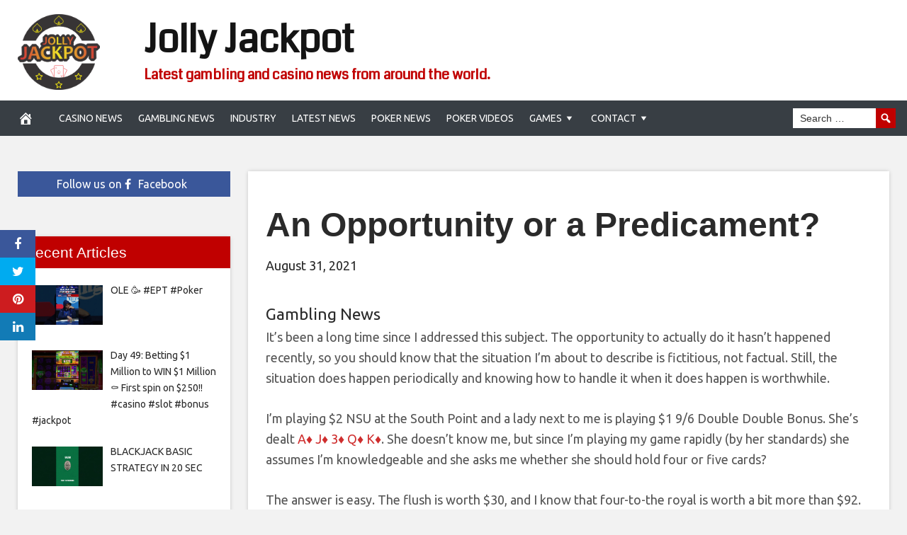

--- FILE ---
content_type: text/html; charset=UTF-8
request_url: https://jollyjackpot.com/2021/08/31/an-opportunity-or-a-predicament/
body_size: 95531
content:
<!DOCTYPE html>
<html lang="en-US">
<head>
<meta charset="UTF-8">
<meta name="viewport" content="width=device-width, initial-scale=1">
<link rel="profile" href="https://gmpg.org/xfn/11">

<meta name='robots' content='index, follow, max-image-preview:large, max-snippet:-1, max-video-preview:-1' />
	<style>img:is([sizes="auto" i], [sizes^="auto," i]) { contain-intrinsic-size: 3000px 1500px }</style>
	<meta property="og:image" content="https://www.lasvegasadvisor.com/gambling-with-an-edge/wp-content/uploads/2017/07/dancer-column-2.png" />
	<meta property="og:image:width" content="1024" />
	<meta property="og:image:height" content="1024" />
	
	
	<!-- This site is optimized with the Yoast SEO plugin v24.5 - https://yoast.com/wordpress/plugins/seo/ -->
	<title>An Opportunity or a Predicament? - Jolly Jackpot</title>
	<link rel="canonical" href="https://jollyjackpot.com/2021/08/31/an-opportunity-or-a-predicament/" />
	<meta property="og:locale" content="en_US" />
	<meta property="og:type" content="article" />
	<meta property="og:title" content="An Opportunity or a Predicament? - Jolly Jackpot" />
	<meta property="og:description" content="It&#x2019;s been a long time since I addressed this subject. The opportunity to actually do it hasn&#x2019;t happened recently, so you should know that the situation I&#x2019;m about to describe is fictitious, not factual. Still, the situation does happen periodically and knowing how to handle it when it does happen is worthwhile. I&#x2019;m playing $2" />
	<meta property="og:url" content="https://jollyjackpot.com/2021/08/31/an-opportunity-or-a-predicament/" />
	<meta property="og:site_name" content="Jolly Jackpot" />
	<meta property="article:published_time" content="2021-08-31T16:36:29+00:00" />
	<meta name="author" content="admin" />
	<meta name="twitter:card" content="summary_large_image" />
	<meta name="twitter:label1" content="Written by" />
	<meta name="twitter:data1" content="admin" />
	<meta name="twitter:label2" content="Est. reading time" />
	<meta name="twitter:data2" content="4 minutes" />
	<script type="application/ld+json" class="yoast-schema-graph">{"@context":"https://schema.org","@graph":[{"@type":"WebPage","@id":"https://jollyjackpot.com/2021/08/31/an-opportunity-or-a-predicament/","url":"https://jollyjackpot.com/2021/08/31/an-opportunity-or-a-predicament/","name":"An Opportunity or a Predicament? - Jolly Jackpot","isPartOf":{"@id":"https://jollyjackpot.com/#website"},"primaryImageOfPage":{"@id":"https://jollyjackpot.com/2021/08/31/an-opportunity-or-a-predicament/#primaryimage"},"image":{"@id":"https://jollyjackpot.com/2021/08/31/an-opportunity-or-a-predicament/#primaryimage"},"thumbnailUrl":"https://www.lasvegasadvisor.com/gambling-with-an-edge/wp-content/plugins/social-media-feather/synved-social/image/social/regular/96x96/facebook.png","datePublished":"2021-08-31T16:36:29+00:00","author":{"@id":"https://jollyjackpot.com/#/schema/person/b691cba8fbf633c5df8261d334fbc742"},"breadcrumb":{"@id":"https://jollyjackpot.com/2021/08/31/an-opportunity-or-a-predicament/#breadcrumb"},"inLanguage":"en-US","potentialAction":[{"@type":"ReadAction","target":["https://jollyjackpot.com/2021/08/31/an-opportunity-or-a-predicament/"]}]},{"@type":"ImageObject","inLanguage":"en-US","@id":"https://jollyjackpot.com/2021/08/31/an-opportunity-or-a-predicament/#primaryimage","url":"https://www.lasvegasadvisor.com/gambling-with-an-edge/wp-content/plugins/social-media-feather/synved-social/image/social/regular/96x96/facebook.png","contentUrl":"https://www.lasvegasadvisor.com/gambling-with-an-edge/wp-content/plugins/social-media-feather/synved-social/image/social/regular/96x96/facebook.png"},{"@type":"BreadcrumbList","@id":"https://jollyjackpot.com/2021/08/31/an-opportunity-or-a-predicament/#breadcrumb","itemListElement":[{"@type":"ListItem","position":1,"name":"Home","item":"https://jollyjackpot.com/"},{"@type":"ListItem","position":2,"name":"An Opportunity or a Predicament?"}]},{"@type":"WebSite","@id":"https://jollyjackpot.com/#website","url":"https://jollyjackpot.com/","name":"Jolly Jackpot","description":"Latest gambling and casino news from around the world.","potentialAction":[{"@type":"SearchAction","target":{"@type":"EntryPoint","urlTemplate":"https://jollyjackpot.com/?s={search_term_string}"},"query-input":{"@type":"PropertyValueSpecification","valueRequired":true,"valueName":"search_term_string"}}],"inLanguage":"en-US"},{"@type":"Person","@id":"https://jollyjackpot.com/#/schema/person/b691cba8fbf633c5df8261d334fbc742","name":"admin","image":{"@type":"ImageObject","inLanguage":"en-US","@id":"https://jollyjackpot.com/#/schema/person/image/","url":"https://secure.gravatar.com/avatar/f09cb30afdb99af78cee18ce65d9c530?s=96&d=mm&r=g","contentUrl":"https://secure.gravatar.com/avatar/f09cb30afdb99af78cee18ce65d9c530?s=96&d=mm&r=g","caption":"admin"},"url":"https://jollyjackpot.com/author/admin/"}]}</script>
	<!-- / Yoast SEO plugin. -->


<link rel='dns-prefetch' href='//platform.twitter.com' />
<link rel='dns-prefetch' href='//cdnjs.cloudflare.com' />
<link rel='dns-prefetch' href='//fonts.googleapis.com' />
<link rel="alternate" type="application/rss+xml" title="Jolly Jackpot &raquo; Feed" href="https://jollyjackpot.com/feed/" />
<link rel="alternate" type="application/rss+xml" title="Jolly Jackpot &raquo; Comments Feed" href="https://jollyjackpot.com/comments/feed/" />
<link rel="alternate" type="application/rss+xml" title="Jolly Jackpot &raquo; An Opportunity or a Predicament? Comments Feed" href="https://jollyjackpot.com/2021/08/31/an-opportunity-or-a-predicament/feed/" />
<script type="text/javascript">
/* <![CDATA[ */
window._wpemojiSettings = {"baseUrl":"https:\/\/s.w.org\/images\/core\/emoji\/15.0.3\/72x72\/","ext":".png","svgUrl":"https:\/\/s.w.org\/images\/core\/emoji\/15.0.3\/svg\/","svgExt":".svg","source":{"concatemoji":"https:\/\/jollyjackpot.com\/wp-includes\/js\/wp-emoji-release.min.js?ver=6.7.4"}};
/*! This file is auto-generated */
!function(i,n){var o,s,e;function c(e){try{var t={supportTests:e,timestamp:(new Date).valueOf()};sessionStorage.setItem(o,JSON.stringify(t))}catch(e){}}function p(e,t,n){e.clearRect(0,0,e.canvas.width,e.canvas.height),e.fillText(t,0,0);var t=new Uint32Array(e.getImageData(0,0,e.canvas.width,e.canvas.height).data),r=(e.clearRect(0,0,e.canvas.width,e.canvas.height),e.fillText(n,0,0),new Uint32Array(e.getImageData(0,0,e.canvas.width,e.canvas.height).data));return t.every(function(e,t){return e===r[t]})}function u(e,t,n){switch(t){case"flag":return n(e,"\ud83c\udff3\ufe0f\u200d\u26a7\ufe0f","\ud83c\udff3\ufe0f\u200b\u26a7\ufe0f")?!1:!n(e,"\ud83c\uddfa\ud83c\uddf3","\ud83c\uddfa\u200b\ud83c\uddf3")&&!n(e,"\ud83c\udff4\udb40\udc67\udb40\udc62\udb40\udc65\udb40\udc6e\udb40\udc67\udb40\udc7f","\ud83c\udff4\u200b\udb40\udc67\u200b\udb40\udc62\u200b\udb40\udc65\u200b\udb40\udc6e\u200b\udb40\udc67\u200b\udb40\udc7f");case"emoji":return!n(e,"\ud83d\udc26\u200d\u2b1b","\ud83d\udc26\u200b\u2b1b")}return!1}function f(e,t,n){var r="undefined"!=typeof WorkerGlobalScope&&self instanceof WorkerGlobalScope?new OffscreenCanvas(300,150):i.createElement("canvas"),a=r.getContext("2d",{willReadFrequently:!0}),o=(a.textBaseline="top",a.font="600 32px Arial",{});return e.forEach(function(e){o[e]=t(a,e,n)}),o}function t(e){var t=i.createElement("script");t.src=e,t.defer=!0,i.head.appendChild(t)}"undefined"!=typeof Promise&&(o="wpEmojiSettingsSupports",s=["flag","emoji"],n.supports={everything:!0,everythingExceptFlag:!0},e=new Promise(function(e){i.addEventListener("DOMContentLoaded",e,{once:!0})}),new Promise(function(t){var n=function(){try{var e=JSON.parse(sessionStorage.getItem(o));if("object"==typeof e&&"number"==typeof e.timestamp&&(new Date).valueOf()<e.timestamp+604800&&"object"==typeof e.supportTests)return e.supportTests}catch(e){}return null}();if(!n){if("undefined"!=typeof Worker&&"undefined"!=typeof OffscreenCanvas&&"undefined"!=typeof URL&&URL.createObjectURL&&"undefined"!=typeof Blob)try{var e="postMessage("+f.toString()+"("+[JSON.stringify(s),u.toString(),p.toString()].join(",")+"));",r=new Blob([e],{type:"text/javascript"}),a=new Worker(URL.createObjectURL(r),{name:"wpTestEmojiSupports"});return void(a.onmessage=function(e){c(n=e.data),a.terminate(),t(n)})}catch(e){}c(n=f(s,u,p))}t(n)}).then(function(e){for(var t in e)n.supports[t]=e[t],n.supports.everything=n.supports.everything&&n.supports[t],"flag"!==t&&(n.supports.everythingExceptFlag=n.supports.everythingExceptFlag&&n.supports[t]);n.supports.everythingExceptFlag=n.supports.everythingExceptFlag&&!n.supports.flag,n.DOMReady=!1,n.readyCallback=function(){n.DOMReady=!0}}).then(function(){return e}).then(function(){var e;n.supports.everything||(n.readyCallback(),(e=n.source||{}).concatemoji?t(e.concatemoji):e.wpemoji&&e.twemoji&&(t(e.twemoji),t(e.wpemoji)))}))}((window,document),window._wpemojiSettings);
/* ]]> */
</script>
<style id='wp-emoji-styles-inline-css' type='text/css'>

	img.wp-smiley, img.emoji {
		display: inline !important;
		border: none !important;
		box-shadow: none !important;
		height: 1em !important;
		width: 1em !important;
		margin: 0 0.07em !important;
		vertical-align: -0.1em !important;
		background: none !important;
		padding: 0 !important;
	}
</style>
<link rel='stylesheet' id='wp-block-library-css' href='https://jollyjackpot.com/wp-includes/css/dist/block-library/style.min.css?ver=6.7.4' type='text/css' media='all' />
<style id='classic-theme-styles-inline-css' type='text/css'>
/*! This file is auto-generated */
.wp-block-button__link{color:#fff;background-color:#32373c;border-radius:9999px;box-shadow:none;text-decoration:none;padding:calc(.667em + 2px) calc(1.333em + 2px);font-size:1.125em}.wp-block-file__button{background:#32373c;color:#fff;text-decoration:none}
</style>
<style id='global-styles-inline-css' type='text/css'>
:root{--wp--preset--aspect-ratio--square: 1;--wp--preset--aspect-ratio--4-3: 4/3;--wp--preset--aspect-ratio--3-4: 3/4;--wp--preset--aspect-ratio--3-2: 3/2;--wp--preset--aspect-ratio--2-3: 2/3;--wp--preset--aspect-ratio--16-9: 16/9;--wp--preset--aspect-ratio--9-16: 9/16;--wp--preset--color--black: #000000;--wp--preset--color--cyan-bluish-gray: #abb8c3;--wp--preset--color--white: #ffffff;--wp--preset--color--pale-pink: #f78da7;--wp--preset--color--vivid-red: #cf2e2e;--wp--preset--color--luminous-vivid-orange: #ff6900;--wp--preset--color--luminous-vivid-amber: #fcb900;--wp--preset--color--light-green-cyan: #7bdcb5;--wp--preset--color--vivid-green-cyan: #00d084;--wp--preset--color--pale-cyan-blue: #8ed1fc;--wp--preset--color--vivid-cyan-blue: #0693e3;--wp--preset--color--vivid-purple: #9b51e0;--wp--preset--gradient--vivid-cyan-blue-to-vivid-purple: linear-gradient(135deg,rgba(6,147,227,1) 0%,rgb(155,81,224) 100%);--wp--preset--gradient--light-green-cyan-to-vivid-green-cyan: linear-gradient(135deg,rgb(122,220,180) 0%,rgb(0,208,130) 100%);--wp--preset--gradient--luminous-vivid-amber-to-luminous-vivid-orange: linear-gradient(135deg,rgba(252,185,0,1) 0%,rgba(255,105,0,1) 100%);--wp--preset--gradient--luminous-vivid-orange-to-vivid-red: linear-gradient(135deg,rgba(255,105,0,1) 0%,rgb(207,46,46) 100%);--wp--preset--gradient--very-light-gray-to-cyan-bluish-gray: linear-gradient(135deg,rgb(238,238,238) 0%,rgb(169,184,195) 100%);--wp--preset--gradient--cool-to-warm-spectrum: linear-gradient(135deg,rgb(74,234,220) 0%,rgb(151,120,209) 20%,rgb(207,42,186) 40%,rgb(238,44,130) 60%,rgb(251,105,98) 80%,rgb(254,248,76) 100%);--wp--preset--gradient--blush-light-purple: linear-gradient(135deg,rgb(255,206,236) 0%,rgb(152,150,240) 100%);--wp--preset--gradient--blush-bordeaux: linear-gradient(135deg,rgb(254,205,165) 0%,rgb(254,45,45) 50%,rgb(107,0,62) 100%);--wp--preset--gradient--luminous-dusk: linear-gradient(135deg,rgb(255,203,112) 0%,rgb(199,81,192) 50%,rgb(65,88,208) 100%);--wp--preset--gradient--pale-ocean: linear-gradient(135deg,rgb(255,245,203) 0%,rgb(182,227,212) 50%,rgb(51,167,181) 100%);--wp--preset--gradient--electric-grass: linear-gradient(135deg,rgb(202,248,128) 0%,rgb(113,206,126) 100%);--wp--preset--gradient--midnight: linear-gradient(135deg,rgb(2,3,129) 0%,rgb(40,116,252) 100%);--wp--preset--font-size--small: 13px;--wp--preset--font-size--medium: 20px;--wp--preset--font-size--large: 36px;--wp--preset--font-size--x-large: 42px;--wp--preset--spacing--20: 0.44rem;--wp--preset--spacing--30: 0.67rem;--wp--preset--spacing--40: 1rem;--wp--preset--spacing--50: 1.5rem;--wp--preset--spacing--60: 2.25rem;--wp--preset--spacing--70: 3.38rem;--wp--preset--spacing--80: 5.06rem;--wp--preset--shadow--natural: 6px 6px 9px rgba(0, 0, 0, 0.2);--wp--preset--shadow--deep: 12px 12px 50px rgba(0, 0, 0, 0.4);--wp--preset--shadow--sharp: 6px 6px 0px rgba(0, 0, 0, 0.2);--wp--preset--shadow--outlined: 6px 6px 0px -3px rgba(255, 255, 255, 1), 6px 6px rgba(0, 0, 0, 1);--wp--preset--shadow--crisp: 6px 6px 0px rgba(0, 0, 0, 1);}:where(.is-layout-flex){gap: 0.5em;}:where(.is-layout-grid){gap: 0.5em;}body .is-layout-flex{display: flex;}.is-layout-flex{flex-wrap: wrap;align-items: center;}.is-layout-flex > :is(*, div){margin: 0;}body .is-layout-grid{display: grid;}.is-layout-grid > :is(*, div){margin: 0;}:where(.wp-block-columns.is-layout-flex){gap: 2em;}:where(.wp-block-columns.is-layout-grid){gap: 2em;}:where(.wp-block-post-template.is-layout-flex){gap: 1.25em;}:where(.wp-block-post-template.is-layout-grid){gap: 1.25em;}.has-black-color{color: var(--wp--preset--color--black) !important;}.has-cyan-bluish-gray-color{color: var(--wp--preset--color--cyan-bluish-gray) !important;}.has-white-color{color: var(--wp--preset--color--white) !important;}.has-pale-pink-color{color: var(--wp--preset--color--pale-pink) !important;}.has-vivid-red-color{color: var(--wp--preset--color--vivid-red) !important;}.has-luminous-vivid-orange-color{color: var(--wp--preset--color--luminous-vivid-orange) !important;}.has-luminous-vivid-amber-color{color: var(--wp--preset--color--luminous-vivid-amber) !important;}.has-light-green-cyan-color{color: var(--wp--preset--color--light-green-cyan) !important;}.has-vivid-green-cyan-color{color: var(--wp--preset--color--vivid-green-cyan) !important;}.has-pale-cyan-blue-color{color: var(--wp--preset--color--pale-cyan-blue) !important;}.has-vivid-cyan-blue-color{color: var(--wp--preset--color--vivid-cyan-blue) !important;}.has-vivid-purple-color{color: var(--wp--preset--color--vivid-purple) !important;}.has-black-background-color{background-color: var(--wp--preset--color--black) !important;}.has-cyan-bluish-gray-background-color{background-color: var(--wp--preset--color--cyan-bluish-gray) !important;}.has-white-background-color{background-color: var(--wp--preset--color--white) !important;}.has-pale-pink-background-color{background-color: var(--wp--preset--color--pale-pink) !important;}.has-vivid-red-background-color{background-color: var(--wp--preset--color--vivid-red) !important;}.has-luminous-vivid-orange-background-color{background-color: var(--wp--preset--color--luminous-vivid-orange) !important;}.has-luminous-vivid-amber-background-color{background-color: var(--wp--preset--color--luminous-vivid-amber) !important;}.has-light-green-cyan-background-color{background-color: var(--wp--preset--color--light-green-cyan) !important;}.has-vivid-green-cyan-background-color{background-color: var(--wp--preset--color--vivid-green-cyan) !important;}.has-pale-cyan-blue-background-color{background-color: var(--wp--preset--color--pale-cyan-blue) !important;}.has-vivid-cyan-blue-background-color{background-color: var(--wp--preset--color--vivid-cyan-blue) !important;}.has-vivid-purple-background-color{background-color: var(--wp--preset--color--vivid-purple) !important;}.has-black-border-color{border-color: var(--wp--preset--color--black) !important;}.has-cyan-bluish-gray-border-color{border-color: var(--wp--preset--color--cyan-bluish-gray) !important;}.has-white-border-color{border-color: var(--wp--preset--color--white) !important;}.has-pale-pink-border-color{border-color: var(--wp--preset--color--pale-pink) !important;}.has-vivid-red-border-color{border-color: var(--wp--preset--color--vivid-red) !important;}.has-luminous-vivid-orange-border-color{border-color: var(--wp--preset--color--luminous-vivid-orange) !important;}.has-luminous-vivid-amber-border-color{border-color: var(--wp--preset--color--luminous-vivid-amber) !important;}.has-light-green-cyan-border-color{border-color: var(--wp--preset--color--light-green-cyan) !important;}.has-vivid-green-cyan-border-color{border-color: var(--wp--preset--color--vivid-green-cyan) !important;}.has-pale-cyan-blue-border-color{border-color: var(--wp--preset--color--pale-cyan-blue) !important;}.has-vivid-cyan-blue-border-color{border-color: var(--wp--preset--color--vivid-cyan-blue) !important;}.has-vivid-purple-border-color{border-color: var(--wp--preset--color--vivid-purple) !important;}.has-vivid-cyan-blue-to-vivid-purple-gradient-background{background: var(--wp--preset--gradient--vivid-cyan-blue-to-vivid-purple) !important;}.has-light-green-cyan-to-vivid-green-cyan-gradient-background{background: var(--wp--preset--gradient--light-green-cyan-to-vivid-green-cyan) !important;}.has-luminous-vivid-amber-to-luminous-vivid-orange-gradient-background{background: var(--wp--preset--gradient--luminous-vivid-amber-to-luminous-vivid-orange) !important;}.has-luminous-vivid-orange-to-vivid-red-gradient-background{background: var(--wp--preset--gradient--luminous-vivid-orange-to-vivid-red) !important;}.has-very-light-gray-to-cyan-bluish-gray-gradient-background{background: var(--wp--preset--gradient--very-light-gray-to-cyan-bluish-gray) !important;}.has-cool-to-warm-spectrum-gradient-background{background: var(--wp--preset--gradient--cool-to-warm-spectrum) !important;}.has-blush-light-purple-gradient-background{background: var(--wp--preset--gradient--blush-light-purple) !important;}.has-blush-bordeaux-gradient-background{background: var(--wp--preset--gradient--blush-bordeaux) !important;}.has-luminous-dusk-gradient-background{background: var(--wp--preset--gradient--luminous-dusk) !important;}.has-pale-ocean-gradient-background{background: var(--wp--preset--gradient--pale-ocean) !important;}.has-electric-grass-gradient-background{background: var(--wp--preset--gradient--electric-grass) !important;}.has-midnight-gradient-background{background: var(--wp--preset--gradient--midnight) !important;}.has-small-font-size{font-size: var(--wp--preset--font-size--small) !important;}.has-medium-font-size{font-size: var(--wp--preset--font-size--medium) !important;}.has-large-font-size{font-size: var(--wp--preset--font-size--large) !important;}.has-x-large-font-size{font-size: var(--wp--preset--font-size--x-large) !important;}
:where(.wp-block-post-template.is-layout-flex){gap: 1.25em;}:where(.wp-block-post-template.is-layout-grid){gap: 1.25em;}
:where(.wp-block-columns.is-layout-flex){gap: 2em;}:where(.wp-block-columns.is-layout-grid){gap: 2em;}
:root :where(.wp-block-pullquote){font-size: 1.5em;line-height: 1.6;}
</style>
<link rel='stylesheet' id='wp-autonomous-rss-css' href='https://jollyjackpot.com/wp-content/plugins/wp-autonomous-rss/public/css/wp-autonomous-rss-public.css?ver=1.0.0' type='text/css' media='all' />
<link rel='stylesheet' id='wp-autonomous-youtube-css' href='https://jollyjackpot.com/wp-content/plugins/wp-autonomous-youtube/public/css/wp-autonomous-youtube-public.css?ver=1.0.0' type='text/css' media='all' />
<link rel='stylesheet' id='disruptpress-style-css' href='https://jollyjackpot.com/wp-content/uploads/disruptpress/style.css?ver=1643975153' type='text/css' media='all' />
<style id='disruptpress-style-inline-css' type='text/css'>

	
#dp_source_link {
	display:none !important;
}	
	
.dp-social-media-follow-instagram a {
	background-color: #9C27B0;
}

.dp-social-media-follow-youtube a {
    background-color: #FF0000;
}

.site-header .title-logo {
	height: inherit;
}

@media only screen and (max-width: 768px) {

	.woocommerce ul.products li.last, .woocommerce-page ul.products li.last {
			margin-right: 0px !important;
	}
}

@media only screen and (max-width: 600px) {

	.woocommerce ul.products li.last, .woocommerce-page ul.products li.last {
			margin-right: 0px !important;
	}
	.woocommerce ul.products[class*=columns-] li.product, .woocommerce-page ul.products[class*=columns-] li.product {
		width: 100%;
	}
}

@media only screen and (max-width: 767px) {
	
	.dp-slider {
		width: calc(100% - 15px) !important;
	}
	.dp-grid-loop-wrap-parent {
		width: 100% !important;
	}
	.dp-grid-loop-title {
		font-size:16px !important;
	}
}

@media only screen and (max-width: 1023px) {
	
	.dp-grid-loop-title {
		font-size:15px !important;
	}
}	


/* ## Front Page Grid
--------------------------------------------- */

.dp-grid-loop-wrap {
	margin-top: 0px;	
}

.dp-grid-loop-wrap-bottom {
	margin-bottom: 50px;
}

.dp-grid-loop-wrap-parent {
	position: relative;
	width: 50%;
	float:left;
	padding: 5px;
}

.dp-grid-loop-wrap-child {
	overflow:hidden;
	border-radius: 0px;
	position: relative;
	padding-bottom: calc(100% * 9 / 16);
	background-size: cover;
    background-repeat: no-repeat;
    background-position: center center;
}

.dp-grid-loop-image img {
	position: absolute;
	height: 100%;
    width: 100%;
	background-position: top center;
}

.dp-grid-loop-content-wrap {
	position: absolute;
	bottom: 0;
	background: rgba(10,0,0,0.5);
	width: 100%;
	height: auto;
	padding: 10px;
	color: #fff;
	line-height: 1.4;
}

.dp-grid-loop-title {
	overflow:hidden;
	font-size: 16px;
	font-weight: 400;
	color: #FFFFFF;
}

.dp-grid-loop-content {
	position: absolute;
	top: 0;
	bottom: 0;
	left: 0;
	right: 0;
}

.dp-grid-loop-meta {
	font-size: 12px;
	color: #FFFFFF;
}

.dp-grid-loop-date {
	display: inline-block;
}

.dp-grid-loop-cat {
	display: inline-block;
	float: right;
}





/*** H2 fix ***/
.dp-blog-roll-loop-title h2 {
    font-size: 30px;
    font-size: 3rem;
    font-weight: 400;
    text-align: center;
}

@media only screen and (max-width: 600px) {

    .dp-blog-roll-loop-title h2 {
		font-size: 20px;
		font-weight: 700;
	}
}


/*** Amazon Ads ***/

.dp_amazon_ad_rating {
    --percent: calc(var(--rating) / 5 * 100%);
    display: inline-block;
    font-size: 14px;
    line-height: 1;
    height: 16px;
    margin-top: 5px;
}

.dp_amazon_ad_rating::before {
    content: "★★★★★";
    letter-spacing: 0;
    background: linear-gradient(90deg, #fc0 var(--percent), #fff var(--percent));
    -webkit-background-clip: text;
    -webkit-text-fill-color: transparent;
    font-size: 16px;
}

.dp_amazon_ads {
    width: 100%;
    display: grid;
    gap: 15px;
    grid-template-columns: repeat(4, 1fr);
    font-family: Arial,Helvetica,sans-serif;
}

.dp_amazon_ads a {
    text-decoration: none;
}

.dp_amazon_ad {
    display: inline-block;
    border: 1px solid #ccc;
    padding: 10px 10px 5px 10px;
    background: #FFFFFF;
}

.dp_amazon_ad_img {
    position: relative;
    padding-top: 56.25%;
    margin: 0;
    width: 100%;
}

.dp_amazon_ad_img img {
    position: absolute;
    top: 0;
    left: 0;
    bottom: 0;
    right: 0;
    width: 100%;
    height: 100%;
    object-fit: contain;
}

.dp_amazon_ad_title {
    font-size: 15px;
    line-height: 1.2;
    height: 2.4em;
    overflow: hidden;
    text-overflow: ellipsis;
    margin-top: 10px;
    margin-bottom: 15px;
    color: blue;
}

.dp_amazon_ad:hover .dp_amazon_ad_title {
    color: #f90;
}

.dp_amazon_ad_price {
    font-weight: bold;
    color: #000000;
    font-size: 14px;
    line-height: 1;
}

.dp_amazon_ad_listprice {
    display: inline-block;
    font-size: 12px;
    color: #4a4a4a;
    text-decoration: line-through;
}

.dp_amazon_ad_prime {
    display: inline-block;
    height: 15px;
}

.dp_amazon_ad_prime img {
    height: 100%;
}

.dp_amazon_ad_reviews {
    display: inline-block;
    color: #000000;
}

.dp_amazon_ads_disclaimer {
    display: block;
    margin-top: 3px;
    margin-bottom: 3px;
    text-align: right;
    font-size: 11px;
    font-weight: bold;
    padding: 10px 3px;
    font-family: Arial,Helvetica,sans-serif;
}

.dp_amazon_ads_disclaimer a {
    text-decoration: none;
    color: #777;
}

.dp_amazon_ads_widget {
    grid-template-columns: repeat(2, 1fr);
}



        
.dp-grid-loop-wrap-parent:nth-child(n+1):nth-child(-n+2) {
    width: 50%;
}
.dp-grid-loop-wrap-parent:nth-child(n+1):nth-child(-n+2) .dp-grid-loop-title {
    font-size: 22px;
}
.dp-grid-loop-wrap-parent:nth-child(n+1):nth-child(-n+2) .dp-grid-loop-meta {
    font-size: 14px;
}


.dp-grid-loop-wrap-parent:nth-child(n+3):nth-child(-n+5) {
    width: 33%;
}
.dp-grid-loop-wrap-parent:nth-child(n+3):nth-child(-n+5) .dp-grid-loop-title {
    font-size: 16px;
}
.dp-grid-loop-wrap-parent::nth-child(n+3):nth-child(-n+5) .dp-grid-loop-meta {
    font-size: 12px;
}


.dp-grid-loop-wrap-parent:nth-child(n+6):nth-child(-n+9) {
    width: 25%;
}
.dp-grid-loop-wrap-parent:nth-child(n+6):nth-child(-n+9) .dp-grid-loop-title {
    font-size: 14px;
}
.dp-grid-loop-wrap-parent::nth-child(n+6):nth-child(-n+9) .dp-grid-loop-meta {
    font-size: 12px;
}



        

</style>
<link rel='stylesheet' id='responsive-menu-css-css' href='https://jollyjackpot.com/wp-content/themes/disruptpress/css/responsive-menu.css?ver=1643975153' type='text/css' media='all' />
<link rel='stylesheet' id='font-awesome-css-css' href='//cdnjs.cloudflare.com/ajax/libs/font-awesome/4.7.0/css/font-awesome.css?ver=6.7.4' type='text/css' media='all' />
<link rel='stylesheet' id='dashicons-css' href='https://jollyjackpot.com/wp-includes/css/dashicons.min.css?ver=6.7.4' type='text/css' media='all' />
<link rel='stylesheet' id='dp-google-font-body-css' href='https://fonts.googleapis.com/css?family=Ubuntu&#038;ver=6.7.4' type='text/css' media='all' />
<link rel='stylesheet' id='dp-google-font-header-title-css' href='https://fonts.googleapis.com/css?family=Coda&#038;ver=6.7.4' type='text/css' media='all' />
<link rel='stylesheet' id='dp-google-font-tagline-title-css' href='https://fonts.googleapis.com/css?family=Coda&#038;ver=6.7.4' type='text/css' media='all' />
<link rel='stylesheet' id='dp-google-font-nav-primary-logo-title-css' href='https://fonts.googleapis.com/css?family=Play&#038;ver=6.7.4' type='text/css' media='all' />
<link rel='stylesheet' id='bxslider-css-css' href='https://jollyjackpot.com/wp-content/themes/disruptpress/bxslider/jquery.bxslider.min.css?ver=6.7.4' type='text/css' media='all' />
<link rel='stylesheet' id='recent-posts-widget-with-thumbnails-public-style-css' href='https://jollyjackpot.com/wp-content/plugins/recent-posts-widget-with-thumbnails/public.css?ver=7.1.1' type='text/css' media='all' />
<script type="text/javascript" src="https://jollyjackpot.com/wp-includes/js/jquery/jquery.min.js?ver=3.7.1" id="jquery-core-js"></script>
<script type="text/javascript" src="https://jollyjackpot.com/wp-includes/js/jquery/jquery-migrate.min.js?ver=3.4.1" id="jquery-migrate-js"></script>
<script type="text/javascript" src="https://jollyjackpot.com/wp-content/plugins/wp-autonomous-rss/public/js/wp-autonomous-rss-public.js?ver=1.0.0" id="wp-autonomous-rss-js"></script>
<script type="text/javascript" src="https://jollyjackpot.com/wp-content/plugins/wp-autonomous-youtube/public/js/wp-autonomous-youtube-public.js?ver=1.0.0" id="wp-autonomous-youtube-js"></script>
<script type="text/javascript" src="https://jollyjackpot.com/wp-content/themes/disruptpress/bxslider/jquery.bxslider.min.js?ver=1.0.0" id="bxslider-js"></script>
<link rel="https://api.w.org/" href="https://jollyjackpot.com/wp-json/" /><link rel="alternate" title="JSON" type="application/json" href="https://jollyjackpot.com/wp-json/wp/v2/posts/29570" /><link rel="EditURI" type="application/rsd+xml" title="RSD" href="https://jollyjackpot.com/xmlrpc.php?rsd" />
<meta name="generator" content="WordPress 6.7.4" />
<link rel='shortlink' href='https://jollyjackpot.com/?p=29570' />
<link rel="alternate" title="oEmbed (JSON)" type="application/json+oembed" href="https://jollyjackpot.com/wp-json/oembed/1.0/embed?url=https%3A%2F%2Fjollyjackpot.com%2F2021%2F08%2F31%2Fan-opportunity-or-a-predicament%2F" />
<link rel="alternate" title="oEmbed (XML)" type="text/xml+oembed" href="https://jollyjackpot.com/wp-json/oembed/1.0/embed?url=https%3A%2F%2Fjollyjackpot.com%2F2021%2F08%2F31%2Fan-opportunity-or-a-predicament%2F&#038;format=xml" />
<link rel="pingback" href="https://jollyjackpot.com/xmlrpc.php"><script async src="https://www.googletagmanager.com/gtag/js?id=UA-69712021-6"></script>
<script>
  window.dataLayer = window.dataLayer || [];
  function gtag(){dataLayer.push(arguments);}
  gtag('js', new Date());

  gtag('config', 'UA-69712021-6');
</script>
<!-- Google Analytics Ends --><script type="text/javascript">
jQuery(document).ready(function(){
		jQuery('.bxslider').bxSlider({
			mode: 'horizontal',
			moveSlides: 1,
			slideMargin: 40,
            infiniteLoop: true,
            touchEnabled : (navigator.maxTouchPoints > 0),
			captions: true,
			autoStart: true,
			auto: true,
			speed: 800,
		});
	});

    jQuery(document).ready(function(){

        const dpAmazonSearchKeyword1 = "laptops";
        const dpAmazonSearchKeyword2 = "Travel";
        const dpAmazonSearchKeyword3 = "travel essentials";
        const dpAmazonSearchKeyword4 = "camera";

        const dpRowAmazonAd1 = 1;
        const dpRowAmazonAd2 = 2;
        const dpRowAmazonAd3 = 2;
        const dpRowAmazonAd4 = 2;

        const dpEnableAmazonAd1 = false;
        const dpEnableAmazonAd2 = true;
        const dpEnableAmazonAd3 = true;
        const dpEnableAmazonAd4 = true;

        const dpAmazonAdsCacheDuration = 86400; //86400 = 24hours
        const dpCurrentUnixTimeStamp = Math.floor(Date.now() / 1000);

        const dpAmazonAdsCountryTags = {
            "ES": "",
            "CA": "",
            "DE": "",
            "FR": "",
            "GB": "",
            "IT": "",
            "JP": "",
            "US": "",
        };

        const dpAmazonGeoLocations = {
            "ES": "ES",
            "CA": "CA",
            "DE": "DE",
            "FR": "FR",
            "GB": "GB",
            "IT": "IT",
            "JP": "JP",
            "US": "US",
            
            "IE": "GB",
            "CH": "DE",
            "AT": "DE",
        };

        const dpAmazonGeoLocationsMarkets = {
            "ES": "//ws-eu.amazon-adsystem.com/widgets/q?callback=search_callback&MarketPlace=ES&Operation=GetResults&InstanceId=0&dataType=jsonp&TemplateId=MobileSearchResults&ServiceVersion=20070822",
            "CA": "//ws-na.amazon-adsystem.com/widgets/q?callback=search_callback&MarketPlace=CA&Operation=GetResults&InstanceId=0&dataType=jsonp&TemplateId=MobileSearchResults&ServiceVersion=20070822",
            "DE": "//ws-eu.amazon-adsystem.com/widgets/q?callback=search_callback&MarketPlace=DE&Operation=GetResults&InstanceId=0&dataType=jsonp&TemplateId=MobileSearchResults&ServiceVersion=20070822",
            "FR": "//ws-eu.amazon-adsystem.com/widgets/q?callback=search_callback&MarketPlace=FR&Operation=GetResults&InstanceId=0&dataType=jsonp&TemplateId=MobileSearchResults&ServiceVersion=20070822",
            "GB": "//ws-eu.amazon-adsystem.com/widgets/q?callback=search_callback&MarketPlace=GB&Operation=GetResults&InstanceId=0&dataType=jsonp&TemplateId=MobileSearchResults&ServiceVersion=20070822",
            "IT": "//ws-eu.amazon-adsystem.com/widgets/q?callback=search_callback&MarketPlace=IT&Operation=GetResults&InstanceId=0&dataType=jsonp&TemplateId=MobileSearchResults&ServiceVersion=20070822",
            "JP": "//ws-fe.amazon-adsystem.com/widgets/q?callback=search_callback&MarketPlace=JP&Operation=GetResults&InstanceId=0&dataType=jsonp&TemplateId=MobileSearchResults&ServiceVersion=20070822",
            "US": "//ws-na.amazon-adsystem.com/widgets/q?callback=search_callback&MarketPlace=US&Operation=GetResults&InstanceId=0&dataType=jsonp&TemplateId=MobileSearchResults&ServiceVersion=20070822",
        };

        function dpGetAmazonMarketURL(countryCode) {

            if(dpAmazonGeoLocations.hasOwnProperty(countryCode)) {
                return dpAmazonGeoLocationsMarkets[dpAmazonGeoLocations[countryCode]];
            } else {
                return dpAmazonGeoLocationsMarkets["US"];
            }
        }

        function dpGetAmazonCountryTag(countryCode) {

            if(dpAmazonGeoLocations.hasOwnProperty(countryCode)) {
                return dpAmazonAdsCountryTags[dpAmazonGeoLocations[countryCode]];
            } else {
                return dpAmazonAdsCountryTags["US"];
            }
        }

        async function dpDisplayAmazonAds() {

            async function dpGetPublicIP() {
                try {
                    let response = await fetch("//api.ipify.org/?format=json");

                    if (!response.ok) {
                        throw new Error(`HTTP error! Can"t get public IP from api.ipify.org. Status: ${response.status}`);
                        return false;
                    }

                    let getIP = await response.json();

                    return getIP.ip;

                } catch(e) {
                    return false;
                }
            }

            async function dpGetGeoLocation() {
                let localStorageIP = localStorage.getItem("dp_ip");
                let localStorageGeoLocation = localStorage.getItem("dp_geoLocation");

                //Get new Geo Location if IP changed, OR cache doesn"t exist
                if(localStorageGeoLocation === null || localStorageIP != dpPublicIP) {

                    return jQuery.ajax({
                        url: "//json.geoiplookup.io/"+dpPublicIP+"?callback=dp_geoip_callback",
                        dataType: "jsonp",
                        jsonpCallback: "dp_geoip_callback",
                        success: function(data){
                            localStorage.setItem("dp_geoLocation", data["country_code"]);
                    
                        }, error: function() {
                            localStorage.setItem("dp_geoLocation", "US");
                        }
                    });
                    
                }
            }

            //Saves Amazon Search Keywords to localStorage and returns true if one of the keywords has changed.
            function dpAmazonAdsSearchKeywords() {
                let output = false;
                let localStorageAmazonKeyword1 = localStorage.getItem("dp_amazon_keyword1");
                let localStorageAmazonKeyword2 = localStorage.getItem("dp_amazon_keyword2");
                let localStorageAmazonKeyword3 = localStorage.getItem("dp_amazon_keyword3");
                let localStorageAmazonKeyword4 = localStorage.getItem("dp_amazon_keyword4");

                if(localStorageAmazonKeyword1 === null || localStorageAmazonKeyword1 != dpAmazonSearchKeyword1) {
                    localStorage.setItem("dp_amazon_keyword1", dpAmazonSearchKeyword1);
                    output = true;
                }

                if(localStorageAmazonKeyword2 === null || localStorageAmazonKeyword2 != dpAmazonSearchKeyword2) {
                    localStorage.setItem("dp_amazon_keyword2", dpAmazonSearchKeyword2);
                    output = true;
                }

                if(localStorageAmazonKeyword3 === null || localStorageAmazonKeyword3 != dpAmazonSearchKeyword3) {
                    localStorage.setItem("dp_amazon_keyword3", dpAmazonSearchKeyword3);
                    output = true;
                }

                if(localStorageAmazonKeyword4 === null || localStorageAmazonKeyword4 != dpAmazonSearchKeyword4) {
                    localStorage.setItem("dp_amazon_keyword4", dpAmazonSearchKeyword4);
                    output = true;
                }

                return output;
            }

            //Returns true if cache has expired.
            function dpAmazonAdsIsCacheExpired() {
                let output = false;
                let localStorageAmazonCacheExpiration = localStorage.getItem("dp_amazon_cache_expiration");

                if(localStorageAmazonCacheExpiration === null || dpCurrentUnixTimeStamp >= parseInt(localStorageAmazonCacheExpiration)) {
                    output = true;
                }

                return output;
            }

            //Fetch Amazon ads
            async function dpAmazonAdsFetchJSONP() {
                let localStorageGeoLocation = localStorage.getItem("dp_geoLocation");
                let i = 1;
            
                async function dpAmazonAjaxLoop() {

                    if(i === 5) {
                        dpRenderAmazonAds();
                        return;
                    }

                    let dpAmazonSearchKeyword = localStorage.getItem("dp_amazon_keyword" + i);

                    if(dpAmazonSearchKeyword === null || dpAmazonSearchKeyword == "") {
                        dpAmazonSearchKeyword = "Echo";
                    }

                    jQuery.ajax({
                        url: dpGetAmazonMarketURL(localStorageGeoLocation) + `&Keywords=${dpAmazonSearchKeyword}`,
                        dataType: "jsonp",
                        async: false,
                        jsonpCallback: "search_callback",
                        success: function(data){
                            localStorage.setItem("dp_amazon_cached_json" + i, JSON.stringify(data));
                            i++;

                            dpAmazonAjaxLoop();
                        }
                    });
                }

                localStorage.setItem("dp_amazon_cache_expiration", (dpCurrentUnixTimeStamp + dpAmazonAdsCacheDuration));

                let output = await dpAmazonAjaxLoop();

                return output;
            }

            function dpAmazonAdsHTML(dataJSON, adNumber, maxItems) {
                let localStorageGeoLocation = localStorage.getItem("dp_geoLocation");

                for(let [i, result] of dataJSON.results.entries()){

                    if(i == maxItems) break;

                    let listPrice = result["ListPrice"];
                    let prime = "";
                    let reviews = "";
                    let pageURL = result["DetailPageURL"] + "/?tag=" + dpGetAmazonCountryTag(localStorageGeoLocation);


                    if(listPrice != "") {
                        listPrice = `<div class="dp_amazon_ad_listprice">${listPrice}</div>`;
                    }

                    if(result["IsPrimeEligible"] == "1") {
                        prime = `<div class="dp_amazon_ad_prime"><img src="https://jollyjackpot.com/wp-content/themes/disruptpress/img/prime.png"></div>`;
                    }

                    if(result["TotalReviews"] != "" && result["Rating"] != "") {
                        let rating = Math.round(result["Rating"]*2)/2;

                        reviews = `<div class="dp_amazon_ad_rating Stars" style="--rating: ${rating};">
                                    <div class="dp_amazon_ad_reviews">(${parseInt(result["TotalReviews"]).toLocaleString()})</div>
                                </div>`;
                    }

                    let amazonAd = `
                        <div class="dp_amazon_ad">
                            <a href="${pageURL}" target="_blank">
                                <div class="dp_amazon_ad_img"><img src="${result["ImageUrl"]}"></div>
                                <div class="dp_amazon_ad_title">${result["Title"]}</div>
                                <div class="dp_amazon_ad_price">${result["Price"]}
                                    ${listPrice}
                                    ${prime}
                                </div>
                                ${reviews}
                            </a>
                        </div>`;

                    let getAmazonAdsElement = document.getElementById("dp_amazon_ads" + adNumber);
                    if (typeof(getAmazonAdsElement) != "undefined" && getAmazonAdsElement != null) {
                        let dp_amazon_ads = document.getElementById("dp_amazon_ads" + adNumber).innerHTML;
                        document.getElementById("dp_amazon_ads" + adNumber).innerHTML = dp_amazon_ads + amazonAd;
                    }
                    
                }
            }

            function dpRenderAmazonAds() {
                if(dpEnableAmazonAd1 === true) {
                    let AmazonJSONCached1 = localStorage.getItem("dp_amazon_cached_json1");

                    if(AmazonJSONCached1 !== null) {
                        dpAmazonAdsHTML(JSON.parse(AmazonJSONCached1), "1", dpRowAmazonAd1 * 4);
                    }
                }

                if(dpEnableAmazonAd2 === true) {
                    let AmazonJSONCached2 = localStorage.getItem("dp_amazon_cached_json2");
                    
                    if(AmazonJSONCached2 !== null) {
                        dpAmazonAdsHTML(JSON.parse(AmazonJSONCached2), "2", dpRowAmazonAd2 * 4);
                    }
                }

                if(dpEnableAmazonAd3 === true) {
                    let AmazonJSONCached3 = localStorage.getItem("dp_amazon_cached_json3");
                    
                    if(AmazonJSONCached3 !== null) {
                        dpAmazonAdsHTML(JSON.parse(AmazonJSONCached3), "3", dpRowAmazonAd3 * 2);
                    }
                }

                if(dpEnableAmazonAd4 === true) {
                    let AmazonJSONCached4 = localStorage.getItem("dp_amazon_cached_json4");
                    
                    if(AmazonJSONCached4 !== null) {
                        dpAmazonAdsHTML(JSON.parse(AmazonJSONCached4), "4", dpRowAmazonAd4 * 2);
                    }
                }
                    
            }

            function dpAmazonAdsCheckJSONCache() {
                let AmazonJSONCached1 = localStorage.getItem("dp_amazon_cached_json1");
                let AmazonJSONCached2 = localStorage.getItem("dp_amazon_cached_json2");
                let AmazonJSONCached3 = localStorage.getItem("dp_amazon_cached_json3");
                let AmazonJSONCached4 = localStorage.getItem("dp_amazon_cached_json4");
                    
                if(AmazonJSONCached1 === null || AmazonJSONCached2 === null || AmazonJSONCached3 === null || AmazonJSONCached4 === null) {
                    return true;
                }

                return false;
            }

            const dpPublicIP = await dpGetPublicIP();

            if(dpPublicIP === false) {
                console.log("Failed to get IP. Aborting Amazon Ads.")
                return
            };

            const dpGeoLocation = await dpGetGeoLocation();
            let dpEmptyCache = false;

            if(dpPublicIP != localStorage.getItem("dp_ip")) {
                dpEmptyCache = true;
            }
            localStorage.setItem("dp_ip", dpPublicIP);

            const dpIsCacheExpired = dpAmazonAdsIsCacheExpired();
            const dpSearchKeywords = dpAmazonAdsSearchKeywords();

            if(dpAmazonAdsCheckJSONCache() === true) {
                dpEmptyCache = true;
            }

            if(dpIsCacheExpired === true || dpSearchKeywords === true || dpEmptyCache === true) {
                dpAmazonAdsFetchJSONP();
            } else {
                dpRenderAmazonAds();
            }
        }

        let getAmazonAdsElement1 = document.getElementById("dp_amazon_ads1");
        let getAmazonAdsElement2 = document.getElementById("dp_amazon_ads2");
        let getAmazonAdsElement3 = document.getElementById("dp_amazon_ads3");
        let getAmazonAdsElement4 = document.getElementById("dp_amazon_ads4");

        if (getAmazonAdsElement1 != null || getAmazonAdsElement2 != null || getAmazonAdsElement3 != null || getAmazonAdsElement4 != null) {
            dpDisplayAmazonAds();
        }
    });
</script><!-- All in one Favicon 4.8 --><link rel="shortcut icon" href="https://jollyjackpot.com/wp-content/uploads/2022/02/Jackpot2-1.png" />
<link rel="icon" href="https://jollyjackpot.com/wp-content/uploads/2022/02/Jackpot2-2.png" type="image/png"/>
		<style type="text/css" id="wp-custom-css">
			/*
You can add your own CSS here.

Click the help icon above to learn more.
*/


.wp-caption {
	width:auto !important;
}

@media (max-width: 575px) {
.post-featured-image {
margin-top: 0px;
}

.site-header {
padding-top:0px;
}

.site-header .title-logo {
margin-bottom: 15px;
}

.site-header .site-title {
font-size: 30px;
font-size: 3rem;
}

.single .entry-header, .page .entry-header {
background: none;
margin-top: 0;
margin-right: 0;
margin-bottom: 0;
margin-left: 0;

padding-top: 10px;
padding-right: 15px;
padding-bottom: 0;
padding-left: 15px;
}

.single .entry-title, .page .entry-title {
color:#000;

}

.single .entry-header .entry-meta {
color:#000;
margin-top: 10px;
margin-left: 0px;
padding-left: 10px;
}
}

		</style>
		</head>

<body data-rsssl=1 class="post-template-default single single-post postid-29570 single-format-standard sidebar1-content">
	
<div class="body-container">
	
	<div class="body-background-2"></div>
		
	<div class="site-container">
			
			<!-- .nav-responsive -->
        <div class="disruptpress-responsive-menu-wrap">

            <div class="disruptpress-responsive-menu-wrap-title">

                <a href="https://jollyjackpot.com/" rel="home">Jolly Jackpot</a>            </div>


            <div class="disruptpress-responsive-menu-wrap-menu-toggle"><a id="disruptpress-responsive-menu-toggle" href="#disruptpress-responsive-menu-toggle"></a></div>
		</div>
		<div id="disruptpress-responsive-menu">
			<a id="disruptpress-responsive-menu-toggle-inside" href="#disruptpress-responsive-menu-toggle"></a>
			<form role="search" method="get" class="responsive-search-form" action="https://jollyjackpot.com">
				<label>
					<input type="search" class="responsive-search-field" placeholder="Search …" value="" name="s">
				</label>
				<span class="dashicons dashicons-search responsive-search-icon"></span>
			</form>
			 <div class="menu-primary-menu-container"><ul id="menu-primary-menu" class="disruptpress-responsive-menu"><li><a href="https://jollyjackpot.com/">Home</a></li><li class="dp-nav-primary-home-icon menu-item"><a href="https://jollyjackpot.com/" rel="home"><span class="dashicons dashicons-admin-home"></span></a></li><li id="menu-item-25744" class="menu-item menu-item-type-taxonomy menu-item-object-category menu-item-25744"><a href="https://jollyjackpot.com/category/casino-news/">Casino News</a></li>
<li id="menu-item-25745" class="menu-item menu-item-type-taxonomy menu-item-object-category current-post-ancestor current-menu-parent current-post-parent menu-item-25745"><a href="https://jollyjackpot.com/category/gambling-news/">Gambling News</a></li>
<li id="menu-item-25746" class="menu-item menu-item-type-taxonomy menu-item-object-category menu-item-25746"><a href="https://jollyjackpot.com/category/industry/">Industry</a></li>
<li id="menu-item-25747" class="menu-item menu-item-type-taxonomy menu-item-object-category menu-item-25747"><a href="https://jollyjackpot.com/category/latest-news/">Latest News</a></li>
<li id="menu-item-25748" class="menu-item menu-item-type-taxonomy menu-item-object-category menu-item-25748"><a href="https://jollyjackpot.com/category/poker-news/">Poker News</a></li>
<li id="menu-item-25749" class="menu-item menu-item-type-taxonomy menu-item-object-category menu-item-25749"><a href="https://jollyjackpot.com/category/poker-videos/">Poker Videos</a></li>
<li id="menu-item-25754" class="menu-item menu-item-type-custom menu-item-object-custom menu-item-has-children menu-item-25754"><a href="#">Games</a>
<ul class="sub-menu">
	<li id="menu-item-25743" class="menu-item menu-item-type-taxonomy menu-item-object-category menu-item-25743"><a href="https://jollyjackpot.com/category/blackjack/">Blackjack</a></li>
	<li id="menu-item-25750" class="menu-item menu-item-type-taxonomy menu-item-object-category menu-item-25750"><a href="https://jollyjackpot.com/category/roulette/">Roulette</a></li>
	<li id="menu-item-25751" class="menu-item menu-item-type-taxonomy menu-item-object-category menu-item-25751"><a href="https://jollyjackpot.com/category/slots/">Slots</a></li>
</ul>
</li>
<li id="menu-item-37" class="menu-item menu-item-type-post_type menu-item-object-page menu-item-has-children menu-item-37"><a href="https://jollyjackpot.com/contact-us/">Contact</a>
<ul class="sub-menu">
	<li id="menu-item-38" class="menu-item menu-item-type-post_type menu-item-object-page menu-item-38"><a href="https://jollyjackpot.com/about-us/">About us</a></li>
	<li id="menu-item-34" class="menu-item menu-item-type-post_type menu-item-object-page current-post-parent menu-item-34"><a href="https://jollyjackpot.com/dmca-copyrights-disclaimer/">DMCA / Copyrights Disclaimer</a></li>
	<li id="menu-item-35" class="menu-item menu-item-type-post_type menu-item-object-page menu-item-35"><a href="https://jollyjackpot.com/privacy-policy/">Privacy Policy</a></li>
	<li id="menu-item-36" class="menu-item menu-item-type-post_type menu-item-object-page menu-item-36"><a href="https://jollyjackpot.com/terms-and-conditions/">Terms and Conditions</a></li>
</ul>
</li>
<li class="dp-search-nav-primary"><div class="dp-search-nav-primary-wrap"><form role="search" method="get" class="search-form" action="https://jollyjackpot.com"><input type="search" class="search-field" placeholder="Search …" value="" name="s"><input type="submit" class="search-submit" value="&#xf179;"></form></div></li></ul></div>		</div>

		<a class="skip-link screen-reader-text" href="#content">Skip to content</a>

		
		<div class="sidebarfullheight-container">
			
		<!-- .site-header -->
		<!-- .nav-primary -->
		
		<header class="site-header" itemscope itemtype="http://schema.org/WPHeader">
	<div class="wrap">
		
		<div class="title-area"><div class="title-logo"><a href="https://jollyjackpot.com/" rel="home"><div class="title-logo-img"></div></a></div><div class="site-title-wrap"><div class="site-title"><a href="https://jollyjackpot.com/" rel="home" class="dp-font-style-0">Jolly Jackpot</a></div><div class="site-description">Latest gambling and casino news from around the world.</div>
			</div>
		</div>		
		
	</div>
</header>
<div class="nav-primary-height-fix"><div class="nav-primary-scroll-wrap">
	<nav class="nav-primary" itemscope itemtype="http://schema.org/SiteNavigationElement" id="disruptpress-nav-primary" aria-label="Main navigation">

			<div class="wrap"><ul id="menu-primary-menu-1" class="disruptpress-nav-menu"><li class="dp-nav-primary-home-icon menu-item"><a href="https://jollyjackpot.com/" rel="home"><span class="dashicons dashicons-admin-home"></span></a></li><li class="menu-item menu-item-type-taxonomy menu-item-object-category menu-item-25744"><a href="https://jollyjackpot.com/category/casino-news/">Casino News</a></li>
<li class="menu-item menu-item-type-taxonomy menu-item-object-category current-post-ancestor current-menu-parent current-post-parent menu-item-25745"><a href="https://jollyjackpot.com/category/gambling-news/">Gambling News</a></li>
<li class="menu-item menu-item-type-taxonomy menu-item-object-category menu-item-25746"><a href="https://jollyjackpot.com/category/industry/">Industry</a></li>
<li class="menu-item menu-item-type-taxonomy menu-item-object-category menu-item-25747"><a href="https://jollyjackpot.com/category/latest-news/">Latest News</a></li>
<li class="menu-item menu-item-type-taxonomy menu-item-object-category menu-item-25748"><a href="https://jollyjackpot.com/category/poker-news/">Poker News</a></li>
<li class="menu-item menu-item-type-taxonomy menu-item-object-category menu-item-25749"><a href="https://jollyjackpot.com/category/poker-videos/">Poker Videos</a></li>
<li class="menu-item menu-item-type-custom menu-item-object-custom menu-item-has-children menu-item-25754"><a href="#">Games</a>
<ul class="sub-menu">
	<li class="menu-item menu-item-type-taxonomy menu-item-object-category menu-item-25743"><a href="https://jollyjackpot.com/category/blackjack/">Blackjack</a></li>
	<li class="menu-item menu-item-type-taxonomy menu-item-object-category menu-item-25750"><a href="https://jollyjackpot.com/category/roulette/">Roulette</a></li>
	<li class="menu-item menu-item-type-taxonomy menu-item-object-category menu-item-25751"><a href="https://jollyjackpot.com/category/slots/">Slots</a></li>
</ul>
</li>
<li class="menu-item menu-item-type-post_type menu-item-object-page menu-item-has-children menu-item-37"><a href="https://jollyjackpot.com/contact-us/">Contact</a>
<ul class="sub-menu">
	<li class="menu-item menu-item-type-post_type menu-item-object-page menu-item-38"><a href="https://jollyjackpot.com/about-us/">About us</a></li>
	<li class="menu-item menu-item-type-post_type menu-item-object-page current-post-parent menu-item-34"><a href="https://jollyjackpot.com/dmca-copyrights-disclaimer/">DMCA / Copyrights Disclaimer</a></li>
	<li class="menu-item menu-item-type-post_type menu-item-object-page menu-item-35"><a href="https://jollyjackpot.com/privacy-policy/">Privacy Policy</a></li>
	<li class="menu-item menu-item-type-post_type menu-item-object-page menu-item-36"><a href="https://jollyjackpot.com/terms-and-conditions/">Terms and Conditions</a></li>
</ul>
</li>
<li class="dp-search-nav-primary"><div class="dp-search-nav-primary-wrap"><form role="search" method="get" class="search-form" action="https://jollyjackpot.com"><input type="search" class="search-field" placeholder="Search …" value="" name="s"><input type="submit" class="search-submit" value="&#xf179;"></form></div></li></ul></div>	</nav>
</div>
</div>

		

				
		<!-- .nav-secondary -->
		<nav class="nav-secondary" itemscope itemtype="http://schema.org/SiteNavigationElement" id="disruptpress-nav-secondary" aria-label="Secondary navigation">
						</nav>




        		<div class="site-inner">

            			<div class="wrap">
            
	<div class="sidebar1-content-wrap">

        		<main id="disruptpress-content" class="content" role="main">

            <div class="post-featured-image"><img src="https://www.lasvegasadvisor.com/gambling-with-an-edge/wp-content/uploads/2017/07/dancer-column-2.png" class=" wp-post-image disruptpress_efi" alt="" /></div><article id="post-29570" class="entry post-29570 post type-post status-publish format-standard has-post-thumbnail hentry category-gambling-news">
    
    <div class="entry-header-wrap"><header class="entry-header"><h1 class="entry-title">An Opportunity or a Predicament?</h1><p class="entry-meta"><span class="posted-on"><time class="entry-time published updated" datetime="2021-08-31T16:36:29+00:00">August 31, 2021</time></span><span class="byline"> by <span class="author vcard"><a class="url fn n" href="https://jollyjackpot.com/author/admin/">admin</a></span> </span><span class="entry-comments-link"><a href="https://jollyjackpot.com/2021/08/31/an-opportunity-or-a-predicament/#respond">0 Comments</a></span> </p></header></div><div class="entry-categories-wrap"><span class="entry-categories"><a href="https://jollyjackpot.com/category/gambling-news/" title="Gambling News">Gambling News</a></span></div>	<div class="entry-content">



		
		
            <div class="dp-social-media-share-wrap dp-social-media-share-float">
                <div class="dp-social-media-share-button dp-social-media-share-facebook"><a href="#" onclick="window.open('https://www.facebook.com/sharer/sharer.php?u='+encodeURIComponent(location.href),'facebook-share-dialog','width=626,height=436');return false;"><i class="fa fa-facebook" aria-hidden="true""></i><span class="dp-social-media-share-text">Share on Facebook</span></a></div>
                <div class="dp-social-media-share-button dp-social-media-share-twitter"><a href="#" onclick="window.open('https://twitter.com/share?url='+escape(window.location.href)+'&text='+document.title, '', 'menubar=no,toolbar=no,resizable=yes,scrollbars=yes,height=300,width=600');return false;"><i class="fa fa-twitter" aria-hidden="true"></i><span class="dp-social-media-share-text">Share on Twitter</span></a></div>
                <div class="dp-social-media-share-button dp-social-media-share-pinterest"><a href="#"><i class="fa fa-pinterest" aria-hidden="true"></i><span class="dp-social-media-share-text">Share on Pinterest</span></a></div>
                <div class="dp-social-media-share-button dp-social-media-share-linkedin"><a href="#" onclick="window.open('https://www.linkedin.com/shareArticle?mini=true&url='+escape(window.location.href)+'&title='+document.title, '', 'width=626,height=436');return false;"><i class="fa fa-linkedin" aria-hidden="true"></i><span class="dp-social-media-share-text">Share on LinkedIn</span></a></div>
            </div>
        <p>It&#x2019;s been a long time since I addressed this subject. The opportunity to actually do it hasn&#x2019;t happened recently, so you should know that the situation I&#x2019;m about to describe is fictitious, not factual. Still, the situation does happen periodically and knowing how to handle it when it does happen is worthwhile.</p>
<p>I&#x2019;m playing $2 NSU at the South Point and a lady next to me is playing $1 9/6 Double Double Bonus. She&#x2019;s dealt <span class="has-inline-color has-vivid-red-color">A&#x2666; J&#x2666; 3&#x2666; Q&#x2666; K&#x2666;</span>. She doesn&#x2019;t know me, but since I&#x2019;m playing my game rapidly (by her standards) she assumes I&#x2019;m knowledgeable and she asks me whether she should hold four or five cards?</p>
<p>The answer is easy. The flush is worth $30, and I know that four-to-the royal is worth a bit more than $92. The only reason I have that number memorized is because I teach classes and we discuss this situation in every class.&#xA0;</p>
<p>I tell her, &#x201C;Drop the 3, say a prayer, and go for it! I can&#x2019;t guarantee it will work this time, but it&#x2019;s the best play.&#x201D;</p>
<p>She mutters something like she&#x2019;s been losing. Throwing away a guaranteed $30 really hurts because she never connects on these four-to-the-royal chances anyway.</p>
<p>I consider whether I should offer her $75 and I will assume her risk. If she gets the royal, I get $4,000, and if she gets a high pair, a straight, or another flush that money is offset from the $75. She&#x2019;s worried about losing a guaranteed $30. Surely a guaranteed $75 in her hand must be better than that! I don&#x2019;t tell her I&#x2019;m making $17+ in expected value on the deal.</p>
<p>Here are the things I should consider before I actually say this out loud to her:</p>
<ol>
<li>I don&#x2019;t know this woman at all. How trustworthy is she? I&#x2019;m sure she&#x2019;ll take my $75 (minus the value of what she actually hit) on the 46-out-of-47 times she misses the royal. But on that 47<sup>th</sup> time? When she looks at the royal and says, &#x201C;What are you talking about&#x203D; I made no such deal!&#x201D;
<p>Complaining to the casino would be awkward, at best. While I&#x2019;m known at the South Point and am considered believable, on a he-says-she-says matter I doubt if they&#x2019;d pay me. I&#x2019;d be putting the South Point in an awkward situation that probably won&#x2019;t work, and may hurt me in the long run. I can just see a manager thinking, &#x201C;Remember that time Dancer tried to take that lady&#x2019;s jackpot?&#x201D;&#xA0; I want no part of that. </p>
<p>Taking her to small claims court is both tedious and, without anything in writing, what&#x2019;s the judge going to do? My guess is that the judge would keep the status quo, meaning she keeps the money. Even if the judge splits it down the middle and gives me $2000, that means the $75 I offered up front was too much.&#xA0;</p>
</li>
</ol>
<ol>
<li>There are tax implications here. If I receive $4,000 and get the W2g in my name, there&#x2019;s no problem at all. I file as a professional gambler and know well how to deal with it. But if she gets the $4,000 in her name, assuming she doesn&#x2019;t file as a professional gambler and still pays me all of the money, she has a tax liability. Depending on her circumstances, she could owe more than $1,000 &#x2014; on something for which she received $75.&#xA0;&#xA0;
<p>It takes no genius to imagine that she&#x2019;ll feel she got ripped off by me. Even though I gave her a reasonable price given my tax situation, it was not a reasonable price given hers. Voices could be raised. Potentially a crowd could gather with me being considered the bad guy. A &#x201C;rich&#x201D; man taking advantage of a &#x201C;poor&#x201D; woman.&#xA0;</p>
</li>
</ol>
<ol start="2">
<li>We could talk about the tax details beforehand, I suppose, saying something like I&#x2019;ll give her $50 now and if the royal hits, she gives me $3,000 and keeps $1,000 to cover taxes. But the more detail we go into, the more complicated it gets. She probably gambles for fun. A lengthy negotiation likely isn&#x2019;t her idea of fun. And even with the negotiation, it still wouldn&#x2019;t be in writing unless we found the paper, wrote it to our mutual satisfaction, and then signed it. Maybe in front of witnesses.</li>
</ol>
<p>With all that considered, I&#x2019;m going to keep my mouth shut and pass. I either lose money or potentially open up a hornet&#x2019;s nest. I can&#x2019;t win.</p>
<p>If the situation were changed so that I was negotiating with somebody I knew and trusted, and there was an independent witness both of us also knew and trusted, then maybe. But still, probably not. If it&#x2019;s remembered by the other person as me costing them $4,000, it&#x2019;s easy to see hard feelings erupt that could kill whatever friendship we had.</p>
<p>So again, even with the situation modified, I still probably wouldn&#x2019;t do it.</p>
<p><a class="synved-social-button synved-social-button-follow synved-social-size-48 synved-social-resolution-single synved-social-provider-facebook nolightbox" data-provider="facebook" target="_blank" rel="nofollow noopener" title="Follow us on Facebook" href="https://www.facebook.com/lasvegasadvisor"><img decoding="async" alt="Facebook" title="Follow us on Facebook" class="synved-share-image synved-social-image synved-social-image-follow" width="48" height="48" src="https://www.lasvegasadvisor.com/gambling-with-an-edge/wp-content/plugins/social-media-feather/synved-social/image/social/regular/96x96/facebook.png"></a><a class="synved-social-button synved-social-button-follow synved-social-size-48 synved-social-resolution-single synved-social-provider-twitter nolightbox" data-provider="twitter" target="_blank" rel="nofollow noopener" title="Follow us on Twitter" href="https://twitter.com/LVA_Tweet"><img decoding="async" alt="twitter" title="Follow us on Twitter" class="synved-share-image synved-social-image synved-social-image-follow" width="48" height="48" src="https://www.lasvegasadvisor.com/gambling-with-an-edge/wp-content/plugins/social-media-feather/synved-social/image/social/regular/96x96/twitter.png"></a><a class="synved-social-button synved-social-button-follow synved-social-size-48 synved-social-resolution-single synved-social-provider-youtube nolightbox" data-provider="youtube" target="_blank" rel="nofollow noopener" title="Find us on YouTube" href="https://www.youtube.com/c/LasVegasAdvisorSHOW"><img decoding="async" alt="youtube" title="Find us on YouTube" class="synved-share-image synved-social-image synved-social-image-follow" width="48" height="48" src="https://www.lasvegasadvisor.com/gambling-with-an-edge/wp-content/plugins/social-media-feather/synved-social/image/social/regular/96x96/youtube.png"></a><a class="synved-social-button synved-social-button-follow synved-social-size-48 synved-social-resolution-single synved-social-provider-instagram nolightbox" data-provider="instagram" target="_blank" rel="nofollow noopener" title="Check out our instagram feed" href="https://www.instagram.com/lasvegasadvisor"><img loading="lazy" decoding="async" alt="instagram" title="Check out our instagram feed" class="synved-share-image synved-social-image synved-social-image-follow" width="48" height="48" src="https://www.lasvegasadvisor.com/gambling-with-an-edge/wp-content/plugins/social-media-feather/synved-social/image/social/regular/96x96/instagram.png"></a>	</p>
<div class="wp_autonomous_rss_source_link">This article was originally published by <a href="//lasvegasadvisor.com" target="_blank">Lasvegasadvisor.com</a>. Read the <a href="https://www.lasvegasadvisor.com/gambling-with-an-edge/an-opportunity-or-a-predicament/?utm_source=rss&utm_medium=rss&utm_campaign=an-opportunity-or-a-predicament" target="_blank">original article here</a>.</div>	</div><!-- .entry-content -->

    
            <div class="dp-social-media-share-wrap">
                <div class="dp-social-media-share-button dp-social-media-share-facebook"><a href="#" onclick="window.open('https://www.facebook.com/sharer/sharer.php?u='+encodeURIComponent(location.href),'facebook-share-dialog','width=626,height=436');return false;"><i class="fa fa-facebook" aria-hidden="true""></i><span class="dp-social-media-share-text">Share on Facebook</span></a></div>
                <div class="dp-social-media-share-button dp-social-media-share-twitter"><a href="#" onclick="window.open('https://twitter.com/share?url='+escape(window.location.href)+'&text='+document.title, '', 'menubar=no,toolbar=no,resizable=yes,scrollbars=yes,height=300,width=600');return false;"><i class="fa fa-twitter" aria-hidden="true"></i><span class="dp-social-media-share-text">Share on Twitter</span></a></div>
                <div class="dp-social-media-share-button dp-social-media-share-pinterest"><a href="#"><i class="fa fa-pinterest" aria-hidden="true"></i><span class="dp-social-media-share-text">Share on Pinterest</span></a></div>
                <div class="dp-social-media-share-button dp-social-media-share-linkedin"><a href="#" onclick="window.open('https://www.linkedin.com/shareArticle?mini=true&url='+escape(window.location.href)+'&title='+document.title, '', 'width=626,height=436');return false;"><i class="fa fa-linkedin" aria-hidden="true"></i><span class="dp-social-media-share-text">Share on LinkedIn</span></a></div>
            </div>
        <div><h3>Products You May Like</h3><div id="dp_amazon_ads2" class="dp_amazon_ads"></div>
<div id="dp_amazon_ads_disclaimer2" class="dp_amazon_ads_disclaimer"><a href="https://affiliate-program.amazon.com/" target="_blank">Ads by Amazon</a></div></div><div class="dp-related-post-loop-container"><h3>Articles You May Like</h3>
                        <div class="dp-related-post-loop-wrap">
                            <div class="dp-related-post-featured-image" style="background-image: url('https://i.ytimg.com/vi/sSJZxP_sCN4/maxresdefault.jpg')"><a href="https://jollyjackpot.com/2026/01/03/day-47-betting-1-million-to-win-1-million-%f0%9f%a4%af-500-bet-should-we-end-the-series-now-casino-slot/" class="dp-blog-roll-loop-featured-image-link"></a></div>
                            <div class="dp-related-post-title-wrap">
                                <div class="dp-related-post-title"><a href="https://jollyjackpot.com/2026/01/03/day-47-betting-1-million-to-win-1-million-%f0%9f%a4%af-500-bet-should-we-end-the-series-now-casino-slot/">Day 47: Betting $1 Million to WIN $1 Million 🤯 $500 BET! Should we end the series now? #casino #slot</div></a>
                            </div>
                        </div>
                        <div class="dp-related-post-loop-wrap">
                            <div class="dp-related-post-featured-image" style="background-image: url('https://i.ytimg.com/vi/Wyta_Tt3CX0/maxresdefault.jpg')"><a href="https://jollyjackpot.com/2026/01/03/blackjack-all-in-no-games-blackjack-gambling-lasvegas/" class="dp-blog-roll-loop-featured-image-link"></a></div>
                            <div class="dp-related-post-title-wrap">
                                <div class="dp-related-post-title"><a href="https://jollyjackpot.com/2026/01/03/blackjack-all-in-no-games-blackjack-gambling-lasvegas/">BLACKJACK-ALL IN! No Games #blackjack #gambling #lasvegas</div></a>
                            </div>
                        </div>
                        <div class="dp-related-post-loop-wrap">
                            <div class="dp-related-post-featured-image" style="background-image: url('https://i.ytimg.com/vi/sNSiOYiqUOo/maxresdefault.jpg')"><a href="https://jollyjackpot.com/2026/01/04/double-grand-is-active-%f0%9f%94%a5-casino-slot-bonus-jackpot/" class="dp-blog-roll-loop-featured-image-link"></a></div>
                            <div class="dp-related-post-title-wrap">
                                <div class="dp-related-post-title"><a href="https://jollyjackpot.com/2026/01/04/double-grand-is-active-%f0%9f%94%a5-casino-slot-bonus-jackpot/">Double GRAND is ACTIVE!! 🔥 #casino #slot #bonus #jackpot</div></a>
                            </div>
                        </div>
                        <div class="dp-related-post-loop-wrap">
                            <div class="dp-related-post-featured-image" style="background-image: url('https://i.ytimg.com/vi/pzQEmTkTGv4/maxresdefault.jpg')"><a href="https://jollyjackpot.com/2026/01/04/the-secret-blackjack-move-casinos-dont-want-you-to-know-pro-gambler-explains/" class="dp-blog-roll-loop-featured-image-link"></a></div>
                            <div class="dp-related-post-title-wrap">
                                <div class="dp-related-post-title"><a href="https://jollyjackpot.com/2026/01/04/the-secret-blackjack-move-casinos-dont-want-you-to-know-pro-gambler-explains/">The Secret Blackjack Move Casinos Don’t Want You to Know | Pro Gambler Explains</div></a>
                            </div>
                        </div>
                        <div class="dp-related-post-loop-wrap">
                            <div class="dp-related-post-featured-image" style="background-image: url('https://i.ytimg.com/vi/9jsxb_qmfqE/maxresdefault.jpg')"><a href="https://jollyjackpot.com/2026/01/05/day-49-betting-1-million-to-win-1-million-%e2%9a%b0%ef%b8%8f-first-spin-on-250-casino-slot-bonus-jackpot/" class="dp-blog-roll-loop-featured-image-link"></a></div>
                            <div class="dp-related-post-title-wrap">
                                <div class="dp-related-post-title"><a href="https://jollyjackpot.com/2026/01/05/day-49-betting-1-million-to-win-1-million-%e2%9a%b0%ef%b8%8f-first-spin-on-250-casino-slot-bonus-jackpot/">Day 49: Betting $1 Million to WIN $1 Million ⚰️ First spin on $250!!  #casino #slot #bonus #jackpot</div></a>
                            </div>
                        </div></div>
                        <div class="dp-related-post-loop-wrap-bottom" style="clear:both"></div>
	<footer class="entry-footer">
		<p class="entry-meta">

					</p>
	</footer><!-- .entry-footer -->
</article><!-- #post-## -->

<div id="comments" class="entry-comments">

	
</div><!-- #comments -->
	<div id="respond" class="comment-respond">
		<h3 id="reply-title" class="comment-reply-title">Leave a Reply <small><a rel="nofollow" id="cancel-comment-reply-link" href="/2021/08/31/an-opportunity-or-a-predicament/#respond" style="display:none;">Cancel reply</a></small></h3><form action="https://jollyjackpot.com/wp-comments-post.php" method="post" id="commentform" class="comment-form" novalidate><p class="comment-notes"><span id="email-notes">Your email address will not be published.</span> <span class="required-field-message">Required fields are marked <span class="required">*</span></span></p><p class="comment-form-comment"><label for="comment">Comment <span class="required">*</span></label> <textarea id="comment" name="comment" cols="45" rows="8" maxlength="65525" required></textarea></p><p class="comment-form-author"><label for="author">Name <span class="required">*</span></label> <input id="author" name="author" type="text" value="" size="30" maxlength="245" autocomplete="name" required /></p>
<p class="comment-form-email"><label for="email">Email <span class="required">*</span></label> <input id="email" name="email" type="email" value="" size="30" maxlength="100" aria-describedby="email-notes" autocomplete="email" required /></p>
<p class="comment-form-url"><label for="url">Website</label> <input id="url" name="url" type="url" value="" size="30" maxlength="200" autocomplete="url" /></p>
<p class="form-submit"><input name="submit" type="submit" id="submit" class="submit" value="Post Comment" /> <input type='hidden' name='comment_post_ID' value='29570' id='comment_post_ID' />
<input type='hidden' name='comment_parent' id='comment_parent' value='0' />
</p>
<script type='text/javascript'>
/* <![CDATA[ */
r3f5x9JS=escape(document['referrer']);
hf1N='dce34c3b8b6a8d1bea12327a75e4dfd9';
hf1V='b2f23877dd4b4b45cb457e1af117c657';
document.write("<input type='hidden' name='r3f5x9JS' value='"+r3f5x9JS+"' /><input type='hidden' name='"+hf1N+"' value='"+hf1V+"' />");
/* ]]> */
</script>
<noscript><input type="hidden" name="JS04X7" value="NS1" /></noscript>
<noscript><p><strong>Currently you have JavaScript disabled. In order to post comments, please make sure JavaScript and Cookies are enabled, and reload the page.</strong> <a href="http://enable-javascript.com/" rel="nofollow external" >Click here for instructions on how to enable JavaScript in your browser.</a></p></noscript>
</form>	</div><!-- #respond -->
	
		</main><!-- #main -->
		
<aside class="sidebar sidebar-primary widget-area" role="complementary" aria-label="Primary Sidebar" itemscope="" itemtype="http://schema.org/WPSideBar" id="sidebar-primary">
	<div class="dp-social-media-follow-wrap"><div class="dp-social-media-follow-button dp-social-media-follow-facebook"><a href="https://www.facebook.com/amazingofferspage" target="_blank">Follow us on <i class="fa fa-facebook" aria-hidden="true""></i><span class="dp-social-media-follow-text">Facebook</span></a></div> </div><div class="dp-custom-widget"><div id="fb-root"></div>
<script>(function(d, s, id) {
  var js, fjs = d.getElementsByTagName(s)[0];
  if (d.getElementById(id)) return;
  js = d.createElement(s); js.id = id;
  js.src = "//connect.facebook.net/en_US/sdk.js#xfbml=1&version=v2.9&appId=788436921255815";
  fjs.parentNode.insertBefore(js, fjs);
}(document, 'script', 'facebook-jssdk'));</script><div class="fb-page" data-href="https://www.facebook.com/amazingofferspage" data-small-header="false" data-adapt-container-width="true" data-hide-cover="false" data-show-facepile="true"><blockquote cite="https://www.facebook.com/amazingofferspage" class="fb-xfbml-parse-ignore"><a href="https://www.facebook.com/amazingofferspage">Jolly Jackpot</a></blockquote></div></div><section id="recent-posts-widget-with-thumbnails-2" class="widget recent-posts-widget-with-thumbnails">
<div id="rpwwt-recent-posts-widget-with-thumbnails-2" class="rpwwt-widget">
<h3 class="widget-title"><span>Recent Articles</span></h3>
	<ul>
		<li><a href="https://jollyjackpot.com/2026/01/05/ole-%f0%9f%a5%b3-ept-poker/"><img src="https://i.ytimg.com/vi/BJcj6q1PaPg/maxresdefault.jpg" class=" wp-post-image disruptpress_efi" alt="" /><span class="rpwwt-post-title">OLE  🥳 #EPT #Poker</span></a></li>
		<li><a href="https://jollyjackpot.com/2026/01/05/day-49-betting-1-million-to-win-1-million-%e2%9a%b0%ef%b8%8f-first-spin-on-250-casino-slot-bonus-jackpot/"><img src="https://i.ytimg.com/vi/9jsxb_qmfqE/maxresdefault.jpg" class=" wp-post-image disruptpress_efi" alt="" /><span class="rpwwt-post-title">Day 49: Betting $1 Million to WIN $1 Million ⚰️ First spin on $250!!  #casino #slot #bonus #jackpot</span></a></li>
		<li><a href="https://jollyjackpot.com/2026/01/05/blackjack-basic-strategy-in-20-sec/"><img src="https://i.ytimg.com/vi/rmQqYaTfTP0/maxresdefault.jpg" class=" wp-post-image disruptpress_efi" alt="" /><span class="rpwwt-post-title">BLACKJACK BASIC STRATEGY IN 20 SEC</span></a></li>
		<li><a href="https://jollyjackpot.com/2026/01/05/500000-mind-games-%f0%9f%a4%af/"><img src="https://i.ytimg.com/vi/6cYcO_adUHo/maxresdefault.jpg" class=" wp-post-image disruptpress_efi" alt="" /><span class="rpwwt-post-title">$500,000 MIND GAMES! 🤯</span></a></li>
		<li><a href="https://jollyjackpot.com/2026/01/04/3-way-all-in-ept-poker/"><img src="https://i.ytimg.com/vi/1ZHNqya7xgw/maxresdefault.jpg" class=" wp-post-image disruptpress_efi" alt="" /><span class="rpwwt-post-title">3 WAY ALL IN! #EPT #Poker</span></a></li>
		<li><a href="https://jollyjackpot.com/2026/01/04/double-grand-is-active-%f0%9f%94%a5-casino-slot-bonus-jackpot/"><img src="https://i.ytimg.com/vi/sNSiOYiqUOo/maxresdefault.jpg" class=" wp-post-image disruptpress_efi" alt="" /><span class="rpwwt-post-title">Double GRAND is ACTIVE!! 🔥 #casino #slot #bonus #jackpot</span></a></li>
		<li><a href="https://jollyjackpot.com/2026/01/04/the-secret-blackjack-move-casinos-dont-want-you-to-know-pro-gambler-explains/"><img src="https://i.ytimg.com/vi/pzQEmTkTGv4/maxresdefault.jpg" class=" wp-post-image disruptpress_efi" alt="" /><span class="rpwwt-post-title">The Secret Blackjack Move Casinos Don’t Want You to Know | Pro Gambler Explains</span></a></li>
		<li><a href="https://jollyjackpot.com/2026/01/04/spiking-it-%f0%9f%92%a5-miracle-runout/"><img src="https://i.ytimg.com/vi/qSbu2kjvu78/maxresdefault.jpg" class=" wp-post-image disruptpress_efi" alt="" /><span class="rpwwt-post-title">SPIKING IT! 💥 MIRACLE RUNOUT!</span></a></li>
		<li><a href="https://jollyjackpot.com/2026/01/03/barcelona-day-3-highlights-%f0%9f%94%a5-ept-20-years-ep4/"><img src="https://i.ytimg.com/vi/LlBCaexFIg4/maxresdefault.jpg" class=" wp-post-image disruptpress_efi" alt="" /><span class="rpwwt-post-title">Barcelona Day 3 HIGHLIGHTS 🔥 EPT 20 YEARS | EP4</span></a></li>
		<li><a href="https://jollyjackpot.com/2026/01/03/day-47-betting-1-million-to-win-1-million-%f0%9f%a4%af-500-bet-should-we-end-the-series-now-casino-slot/"><img src="https://i.ytimg.com/vi/sSJZxP_sCN4/maxresdefault.jpg" class=" wp-post-image disruptpress_efi" alt="" /><span class="rpwwt-post-title">Day 47: Betting $1 Million to WIN $1 Million 🤯 $500 BET! Should we end the series now? #casino #slot</span></a></li>
	</ul>
</div><!-- .rpwwt-widget -->
</section><section id="recent-posts-widget-with-thumbnails-3" class="widget recent-posts-widget-with-thumbnails">
<div id="rpwwt-recent-posts-widget-with-thumbnails-3" class="rpwwt-widget">
<h3 class="widget-title"><span>Latest News</span></h3>
	<ul>
		<li><a href="https://jollyjackpot.com/2025/03/01/mga-outlines-2025-supervisory-focus-to-bolster-industry-oversight/"><img src="https://www.casinonewsdaily.com/wp-content/uploads/2025/02/MGA-enhances-regulatory-oversight-and-outlines-2025-supervisory-priorities.jpg" class=" wp-post-image disruptpress_efi" alt="" /><span class="rpwwt-post-title">MGA Outlines 2025 Supervisory Focus to Bolster Industry Oversight</span></a></li>
		<li><a href="https://jollyjackpot.com/2025/02/28/gran-madrid-casino-online-migrates-to-gigs-corex-platform-for-enhanced-operations/"><img src="https://www.casinonewsdaily.com/wp-content/uploads/2025/02/Gran-Madrid-Casino-Online-to-migrate-to-GiGs-CoreX-platform-.jpg" class=" wp-post-image disruptpress_efi" alt="" /><span class="rpwwt-post-title">Gran Madrid | Casino Online Migrates to GiG’s CoreX Platform for Enhanced Operations</span></a></li>
		<li><a href="https://jollyjackpot.com/2025/02/27/italy-moves-toward-lifting-ban-on-betting-sponsorships-in-football/"><img src="https://www.casinonewsdaily.com/wp-content/uploads/2025/02/Italy-ready-to-start-lifting-the-ban-on-betting-advertising.jpg" class=" wp-post-image disruptpress_efi" alt="" /><span class="rpwwt-post-title">Italy Moves Toward Lifting Ban on Betting Sponsorships in Football</span></a></li>
		<li><a href="https://jollyjackpot.com/2025/02/26/hawaiis-online-sports-betting-bill-moves-to-full-house-vote/"><img src="https://www.casinonewsdaily.com/wp-content/uploads/2025/02/Hawaii-digital-sports-betting-bill-heads-to-house-floor.jpg" class=" wp-post-image disruptpress_efi" alt="" /><span class="rpwwt-post-title">Hawaii’s Online Sports Betting Bill Moves to Full House Vote</span></a></li>
		<li><a href="https://jollyjackpot.com/2025/02/25/betblocker-launches-italian-language-version-to-support-responsible-gambling/"><img src="https://www.casinonewsdaily.com/wp-content/uploads/2025/02/BetBlocker-introduces-Italian-language-support-for-gambling-blocker.jpg" class=" wp-post-image disruptpress_efi" alt="" /><span class="rpwwt-post-title">BetBlocker Launches Italian-Language Version to Support Responsible Gambling</span></a></li>
	</ul>
</div><!-- .rpwwt-widget -->
</section><section id="recent-posts-widget-with-thumbnails-4" class="widget recent-posts-widget-with-thumbnails">
<div id="rpwwt-recent-posts-widget-with-thumbnails-4" class="rpwwt-widget">
<h3 class="widget-title"><span>Casino News</span></h3>
	<ul>
		<li><a href="https://jollyjackpot.com/2025/03/01/macaus-satellite-casinos-face-uncertainty-as-transition-deadline-nears/"><img src="https://news.worldcasinodirectory.com/wp-content/uploads/2025/02/Macau-Police-closely-monitoring-risks-as-satellite-casino-transition-ends-Secretary-Wong.jpg" class=" wp-post-image disruptpress_efi" alt="" /><span class="rpwwt-post-title">Macau’s Satellite Casinos Face Uncertainty as Transition Deadline Nears</span></a></li>
		<li><a href="https://jollyjackpot.com/2025/02/28/relax-gaming-boosts-latin-american-presence-with-strategic-market-entries-and-new-games/"><img src="https://news.worldcasinodirectory.com/wp-content/uploads/2025/02/Relax-Gaming-continues-Latin-American-expansion-entering-Brazil-and-Peru.jpg" class=" wp-post-image disruptpress_efi" alt="" /><span class="rpwwt-post-title">Relax Gaming Boosts Latin American Presence with Strategic Market Entries and New Games</span></a></li>
		<li><a href="https://jollyjackpot.com/2025/02/27/print-studios-big-stack-lumberjack-slot-brings-high-stakes-woodcutting-to-online-gaming/"><img src="https://news.worldcasinodirectory.com/wp-content/uploads/2025/02/Print-Studios-Big-Stack-Lumberjack.jpg" class=" wp-post-image disruptpress_efi" alt="" /><span class="rpwwt-post-title">Print Studios’ Big Stack Lumberjack Slot Brings High-Stakes Woodcutting to Online Gaming</span></a></li>
		<li><a href="https://jollyjackpot.com/2025/02/26/sweeping-reforms-announced-by-texas-lottery-amid-courier-controversy/"><img src="https://news.worldcasinodirectory.com/wp-content/uploads/2025/02/Texas-Lottery-Commission-says-couriers-no-longer-allowed-to-sell-tickets.jpg" class=" wp-post-image disruptpress_efi" alt="" /><span class="rpwwt-post-title">Sweeping Reforms Announced by Texas Lottery Amid Courier Controversy</span></a></li>
		<li><a href="https://jollyjackpot.com/2025/02/25/hong-kong-to-consider-legalization-of-basketball-betting-to-address-fiscal-deficit/"><img src="https://news.worldcasinodirectory.com/wp-content/uploads/2025/02/Hong-Kong-reportedly-considers-introducing-basketball-betting.jpg" class=" wp-post-image disruptpress_efi" alt="" /><span class="rpwwt-post-title">Hong Kong to Consider Legalization of Basketball Betting to Address Fiscal Deficit</span></a></li>
	</ul>
</div><!-- .rpwwt-widget -->
</section><section id="categories-2" class="widget widget_categories"><h3 class="widget-title"><span>Categories</span></h3>
			<ul>
					<li class="cat-item cat-item-29"><a href="https://jollyjackpot.com/category/blackjack/">Blackjack</a>
</li>
	<li class="cat-item cat-item-20"><a href="https://jollyjackpot.com/category/casino-news/">Casino News</a>
</li>
	<li class="cat-item cat-item-22"><a href="https://jollyjackpot.com/category/gambling-news/">Gambling News</a>
</li>
	<li class="cat-item cat-item-24"><a href="https://jollyjackpot.com/category/industry/">Industry</a>
</li>
	<li class="cat-item cat-item-21"><a href="https://jollyjackpot.com/category/latest-news/">Latest News</a>
</li>
	<li class="cat-item cat-item-26"><a href="https://jollyjackpot.com/category/poker-news/">Poker News</a>
</li>
	<li class="cat-item cat-item-25"><a href="https://jollyjackpot.com/category/poker-videos/">Poker Videos</a>
</li>
	<li class="cat-item cat-item-28"><a href="https://jollyjackpot.com/category/roulette/">Roulette</a>
</li>
	<li class="cat-item cat-item-30"><a href="https://jollyjackpot.com/category/slots/">Slots</a>
</li>
			</ul>

			</section><section id="archives-2" class="widget widget_archive"><h3 class="widget-title"><span>Archives</span></h3>
			<ul>
					<li><a href='https://jollyjackpot.com/2026/01/'>January 2026</a></li>
	<li><a href='https://jollyjackpot.com/2025/12/'>December 2025</a></li>
	<li><a href='https://jollyjackpot.com/2025/09/'>September 2025</a></li>
	<li><a href='https://jollyjackpot.com/2025/08/'>August 2025</a></li>
	<li><a href='https://jollyjackpot.com/2025/07/'>July 2025</a></li>
	<li><a href='https://jollyjackpot.com/2025/04/'>April 2025</a></li>
	<li><a href='https://jollyjackpot.com/2025/03/'>March 2025</a></li>
	<li><a href='https://jollyjackpot.com/2025/02/'>February 2025</a></li>
	<li><a href='https://jollyjackpot.com/2025/01/'>January 2025</a></li>
	<li><a href='https://jollyjackpot.com/2024/12/'>December 2024</a></li>
	<li><a href='https://jollyjackpot.com/2024/11/'>November 2024</a></li>
	<li><a href='https://jollyjackpot.com/2024/10/'>October 2024</a></li>
	<li><a href='https://jollyjackpot.com/2024/09/'>September 2024</a></li>
	<li><a href='https://jollyjackpot.com/2024/08/'>August 2024</a></li>
	<li><a href='https://jollyjackpot.com/2024/07/'>July 2024</a></li>
	<li><a href='https://jollyjackpot.com/2024/06/'>June 2024</a></li>
	<li><a href='https://jollyjackpot.com/2024/05/'>May 2024</a></li>
	<li><a href='https://jollyjackpot.com/2024/04/'>April 2024</a></li>
	<li><a href='https://jollyjackpot.com/2024/03/'>March 2024</a></li>
	<li><a href='https://jollyjackpot.com/2024/02/'>February 2024</a></li>
	<li><a href='https://jollyjackpot.com/2024/01/'>January 2024</a></li>
	<li><a href='https://jollyjackpot.com/2023/12/'>December 2023</a></li>
	<li><a href='https://jollyjackpot.com/2023/11/'>November 2023</a></li>
	<li><a href='https://jollyjackpot.com/2023/10/'>October 2023</a></li>
	<li><a href='https://jollyjackpot.com/2023/09/'>September 2023</a></li>
	<li><a href='https://jollyjackpot.com/2023/08/'>August 2023</a></li>
	<li><a href='https://jollyjackpot.com/2023/07/'>July 2023</a></li>
	<li><a href='https://jollyjackpot.com/2023/06/'>June 2023</a></li>
	<li><a href='https://jollyjackpot.com/2023/05/'>May 2023</a></li>
	<li><a href='https://jollyjackpot.com/2023/04/'>April 2023</a></li>
	<li><a href='https://jollyjackpot.com/2023/03/'>March 2023</a></li>
	<li><a href='https://jollyjackpot.com/2023/02/'>February 2023</a></li>
	<li><a href='https://jollyjackpot.com/2023/01/'>January 2023</a></li>
	<li><a href='https://jollyjackpot.com/2022/12/'>December 2022</a></li>
	<li><a href='https://jollyjackpot.com/2022/11/'>November 2022</a></li>
	<li><a href='https://jollyjackpot.com/2022/10/'>October 2022</a></li>
	<li><a href='https://jollyjackpot.com/2022/09/'>September 2022</a></li>
	<li><a href='https://jollyjackpot.com/2022/08/'>August 2022</a></li>
	<li><a href='https://jollyjackpot.com/2022/07/'>July 2022</a></li>
	<li><a href='https://jollyjackpot.com/2022/06/'>June 2022</a></li>
	<li><a href='https://jollyjackpot.com/2022/05/'>May 2022</a></li>
	<li><a href='https://jollyjackpot.com/2022/04/'>April 2022</a></li>
	<li><a href='https://jollyjackpot.com/2022/03/'>March 2022</a></li>
	<li><a href='https://jollyjackpot.com/2022/02/'>February 2022</a></li>
	<li><a href='https://jollyjackpot.com/2022/01/'>January 2022</a></li>
	<li><a href='https://jollyjackpot.com/2021/12/'>December 2021</a></li>
	<li><a href='https://jollyjackpot.com/2021/11/'>November 2021</a></li>
	<li><a href='https://jollyjackpot.com/2021/10/'>October 2021</a></li>
	<li><a href='https://jollyjackpot.com/2021/09/'>September 2021</a></li>
	<li><a href='https://jollyjackpot.com/2021/08/'>August 2021</a></li>
	<li><a href='https://jollyjackpot.com/2021/07/'>July 2021</a></li>
			</ul>

			</section></aside><!-- #secondary -->
	</div><!-- .$-wrap -->

		</div><!-- .wrap -->

		</div><!-- .site-inner -->

		<footer class="site-footer" itemscope itemtype="http://schema.org/WPFooter">
			<div class="wrap">
				
								<aside class="footer-widget-area footer-widget-1">
					<section id="categories-3" class="widget widget_categories"><h3 class="widget-title">Categories</h3>
			<ul>
					<li class="cat-item cat-item-29"><a href="https://jollyjackpot.com/category/blackjack/">Blackjack</a>
</li>
	<li class="cat-item cat-item-20"><a href="https://jollyjackpot.com/category/casino-news/">Casino News</a>
</li>
	<li class="cat-item cat-item-22"><a href="https://jollyjackpot.com/category/gambling-news/">Gambling News</a>
</li>
	<li class="cat-item cat-item-24"><a href="https://jollyjackpot.com/category/industry/">Industry</a>
</li>
	<li class="cat-item cat-item-21"><a href="https://jollyjackpot.com/category/latest-news/">Latest News</a>
</li>
	<li class="cat-item cat-item-26"><a href="https://jollyjackpot.com/category/poker-news/">Poker News</a>
</li>
	<li class="cat-item cat-item-25"><a href="https://jollyjackpot.com/category/poker-videos/">Poker Videos</a>
</li>
	<li class="cat-item cat-item-28"><a href="https://jollyjackpot.com/category/roulette/">Roulette</a>
</li>
	<li class="cat-item cat-item-30"><a href="https://jollyjackpot.com/category/slots/">Slots</a>
</li>
			</ul>

			</section>				</aside>
								
								<aside class="footer-widget-area footer-widget-2">
					<section id="nav_menu-2" class="widget widget_nav_menu"><h3 class="widget-title">Useful Links</h3><div class="menu-usefull-links-container"><ul id="menu-usefull-links" class="menu"><li id="menu-item-43" class="menu-item menu-item-type-post_type menu-item-object-page menu-item-43"><a href="https://jollyjackpot.com/contact-us/">Contact us</a></li>
<li id="menu-item-44" class="menu-item menu-item-type-post_type menu-item-object-page menu-item-44"><a href="https://jollyjackpot.com/about-us/">About us</a></li>
<li id="menu-item-40" class="menu-item menu-item-type-post_type menu-item-object-page menu-item-40"><a href="https://jollyjackpot.com/dmca-copyrights-disclaimer/">DMCA / Copyrights Disclaimer</a></li>
<li id="menu-item-41" class="menu-item menu-item-type-post_type menu-item-object-page menu-item-41"><a href="https://jollyjackpot.com/privacy-policy/">Privacy Policy</a></li>
<li id="menu-item-42" class="menu-item menu-item-type-post_type menu-item-object-page menu-item-42"><a href="https://jollyjackpot.com/terms-and-conditions/">Terms and Conditions</a></li>
</ul></div></section>				</aside>
								
								<aside class="footer-widget-area footer-widget-3">
					
		<section id="recent-posts-2" class="widget widget_recent_entries">
		<h3 class="widget-title">Recent Articles</h3>
		<ul>
											<li>
					<a href="https://jollyjackpot.com/2026/01/05/ole-%f0%9f%a5%b3-ept-poker/">OLE  🥳 #EPT #Poker</a>
									</li>
											<li>
					<a href="https://jollyjackpot.com/2026/01/05/day-49-betting-1-million-to-win-1-million-%e2%9a%b0%ef%b8%8f-first-spin-on-250-casino-slot-bonus-jackpot/">Day 49: Betting $1 Million to WIN $1 Million ⚰️ First spin on $250!!  #casino #slot #bonus #jackpot</a>
									</li>
											<li>
					<a href="https://jollyjackpot.com/2026/01/05/blackjack-basic-strategy-in-20-sec/">BLACKJACK BASIC STRATEGY IN 20 SEC</a>
									</li>
											<li>
					<a href="https://jollyjackpot.com/2026/01/05/500000-mind-games-%f0%9f%a4%af/">$500,000 MIND GAMES! 🤯</a>
									</li>
											<li>
					<a href="https://jollyjackpot.com/2026/01/04/3-way-all-in-ept-poker/">3 WAY ALL IN! #EPT #Poker</a>
									</li>
					</ul>

		</section>				</aside>
								
				<div class="site-footer-copyright">

                    <div class="site-footer-copyright-disclaimer">
                        <p style="text-align: center;">Copyright © 2026 by <a href="https://jollyjackpot.com" target="_self">Jolly Jackpot</a>. All rights reserved.
All articles, images, product names, logos, and brands are property of their respective owners. All company, product and service names used in this website are for identification purposes only.
Use of these names, logos, and brands does not imply endorsement unless specified.
By using this site, you agree to the <a href="https://jollyjackpot.com/terms-and-conditions/" target="_self">Terms of Use</a> and <a href="https://jollyjackpot.com/privacy-policy/" target="_self">Privacy Policy</a>.</p>                    </div>

                    <div class="site-footer-copyright-theme">
                        <p style="text-align: center;">Powered by <a href="https://wordpress.org/" target="_blank" rel="noopener noreferrer">WordPress</a> using <a href="http://disruptpress.com/" target="_blank" rel="designer noopener noreferrer">DisruptPress Theme</a>.</p>                    </div>

				</div>
				
			</div><!-- .wrap -->
		</footer><!-- #colophon -->


	</div><!-- .sidebar-fullheight-container -->
		</div><!-- .site-container -->
</div><!-- .body-container -->


<script type='text/javascript'>
/* <![CDATA[ */
r3f5x9JS=escape(document['referrer']);
hf4N='dce34c3b8b6a8d1bea12327a75e4dfd9';
hf4V='b2f23877dd4b4b45cb457e1af117c657';
cm4S="form[action='https://jollyjackpot.com/wp-comments-post.php']";
jQuery(document).ready(function($){var e="#commentform, .comment-respond form, .comment-form, "+cm4S+", #lostpasswordform, #registerform, #loginform, #login_form, #wpss_contact_form";$(e).submit(function(){$("<input>").attr("type","hidden").attr("name","r3f5x9JS").attr("value",r3f5x9JS).appendTo(e);return true;});var h="form[method='post']";$(h).submit(function(){$("<input>").attr("type","hidden").attr("name",hf4N).attr("value",hf4V).appendTo(h);return true;});});
/* ]]> */
</script> 
<script type="text/javascript">
jQuery( document ).ready(function() {

    jQuery('img').each(function () {
        jQuery(this).attr('srcset', '');
    
    });

jQuery('div.lazy-image.article-body-image-image').each(function () {
        jQuery(this).attr('style', '');
    
    });


    
});
</script><script type="text/javascript" src="//platform.twitter.com/widgets.js?ver=3" id="google-maps-js"></script>
<script type="text/javascript" src="https://jollyjackpot.com/wp-includes/js/comment-reply.min.js?ver=6.7.4" id="comment-reply-js" async="async" data-wp-strategy="async"></script>
<script type="text/javascript" src="https://jollyjackpot.com/wp-content/themes/disruptpress/js/disruptpress.js?ver=1643975153" id="disruptpress-jquery-js"></script>
<script type="text/javascript" src="https://jollyjackpot.com/wp-content/themes/disruptpress/js/responsive-menu.js?ver=1643975153" id="responsive-menu-js"></script>
<script type="text/javascript" src="https://jollyjackpot.com/wp-content/themes/disruptpress/js/responsive-menu-config.js?ver=1643975153" id="responsive-menu-config-js"></script>
<script type="text/javascript" src="https://jollyjackpot.com/wp-content/themes/disruptpress/js/sticky-menu-primary.js?ver=1643975153" id="sticky-menu-js"></script>
<script type="text/javascript" src="https://jollyjackpot.com/wp-content/plugins/wp-spamshield/js/jscripts-ftr2-min.js" id="wpss-jscripts-ftr-js"></script>

</body>
</html><!-- WP Fastest Cache file was created in 0.38285088539124 seconds, on 07-01-26 2:54:47 --><!-- via php -->